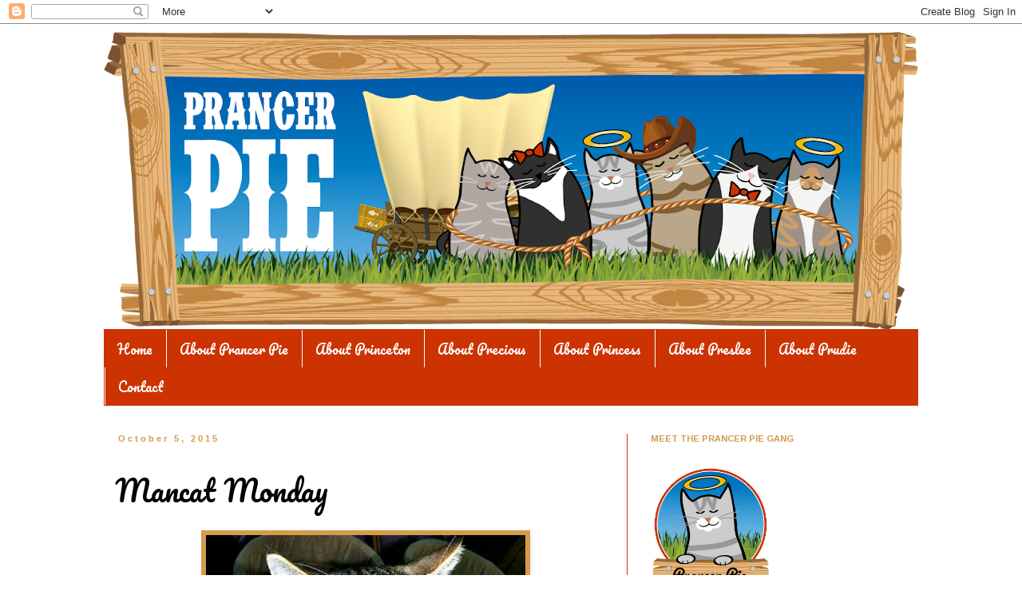

--- FILE ---
content_type: text/html; charset=UTF-8
request_url: https://prancerpie.blogspot.com/2015/10/mancat-monday.html
body_size: 23835
content:
<!DOCTYPE html>
<html class='v2' dir='ltr' lang='en'>
<head>
<link href='https://www.blogger.com/static/v1/widgets/335934321-css_bundle_v2.css' rel='stylesheet' type='text/css'/>
<meta content='width=1100' name='viewport'/>
<meta content='text/html; charset=UTF-8' http-equiv='Content-Type'/>
<meta content='blogger' name='generator'/>
<link href='https://prancerpie.blogspot.com/favicon.ico' rel='icon' type='image/x-icon'/>
<link href='http://prancerpie.blogspot.com/2015/10/mancat-monday.html' rel='canonical'/>
<link rel="alternate" type="application/atom+xml" title="Angel Prancer Pie - Atom" href="https://prancerpie.blogspot.com/feeds/posts/default" />
<link rel="alternate" type="application/rss+xml" title="Angel Prancer Pie - RSS" href="https://prancerpie.blogspot.com/feeds/posts/default?alt=rss" />
<link rel="service.post" type="application/atom+xml" title="Angel Prancer Pie - Atom" href="https://www.blogger.com/feeds/95133896714739666/posts/default" />

<link rel="alternate" type="application/atom+xml" title="Angel Prancer Pie - Atom" href="https://prancerpie.blogspot.com/feeds/7528892721883443782/comments/default" />
<!--Can't find substitution for tag [blog.ieCssRetrofitLinks]-->
<link href='https://blogger.googleusercontent.com/img/b/R29vZ2xl/AVvXsEj0LVLFn5Pr4wXwCySYmWhoGmPr9d80cQ4yQGuCIWYWScDMYjI0-VoFNO3i6MAZTvwDOeyKra5Ms0g_JmEeSk4-7gDoM0WrC1lJKUaKXUjHFp1s9FmvvwMrRDAGa0_nfNr5PzkiGHzPXhA/s400/P1010068.jpg' rel='image_src'/>
<meta content='http://prancerpie.blogspot.com/2015/10/mancat-monday.html' property='og:url'/>
<meta content='Mancat Monday' property='og:title'/>
<meta content='  PRINCETON    Do you kittehz know what yesterday was???   Yes, it was Selfie Sunday, but it was also something else -   National Taco Day. ...' property='og:description'/>
<meta content='https://blogger.googleusercontent.com/img/b/R29vZ2xl/AVvXsEj0LVLFn5Pr4wXwCySYmWhoGmPr9d80cQ4yQGuCIWYWScDMYjI0-VoFNO3i6MAZTvwDOeyKra5Ms0g_JmEeSk4-7gDoM0WrC1lJKUaKXUjHFp1s9FmvvwMrRDAGa0_nfNr5PzkiGHzPXhA/w1200-h630-p-k-no-nu/P1010068.jpg' property='og:image'/>
<title>Angel Prancer Pie: Mancat Monday</title>
<style type='text/css'>@font-face{font-family:'Arimo';font-style:normal;font-weight:400;font-display:swap;src:url(//fonts.gstatic.com/s/arimo/v35/P5sMzZCDf9_T_10UxCFuj5-v6dg.woff2)format('woff2');unicode-range:U+0460-052F,U+1C80-1C8A,U+20B4,U+2DE0-2DFF,U+A640-A69F,U+FE2E-FE2F;}@font-face{font-family:'Arimo';font-style:normal;font-weight:400;font-display:swap;src:url(//fonts.gstatic.com/s/arimo/v35/P5sMzZCDf9_T_10dxCFuj5-v6dg.woff2)format('woff2');unicode-range:U+0301,U+0400-045F,U+0490-0491,U+04B0-04B1,U+2116;}@font-face{font-family:'Arimo';font-style:normal;font-weight:400;font-display:swap;src:url(//fonts.gstatic.com/s/arimo/v35/P5sMzZCDf9_T_10VxCFuj5-v6dg.woff2)format('woff2');unicode-range:U+1F00-1FFF;}@font-face{font-family:'Arimo';font-style:normal;font-weight:400;font-display:swap;src:url(//fonts.gstatic.com/s/arimo/v35/P5sMzZCDf9_T_10axCFuj5-v6dg.woff2)format('woff2');unicode-range:U+0370-0377,U+037A-037F,U+0384-038A,U+038C,U+038E-03A1,U+03A3-03FF;}@font-face{font-family:'Arimo';font-style:normal;font-weight:400;font-display:swap;src:url(//fonts.gstatic.com/s/arimo/v35/P5sMzZCDf9_T_10bxCFuj5-v6dg.woff2)format('woff2');unicode-range:U+0307-0308,U+0590-05FF,U+200C-2010,U+20AA,U+25CC,U+FB1D-FB4F;}@font-face{font-family:'Arimo';font-style:normal;font-weight:400;font-display:swap;src:url(//fonts.gstatic.com/s/arimo/v35/P5sMzZCDf9_T_10WxCFuj5-v6dg.woff2)format('woff2');unicode-range:U+0102-0103,U+0110-0111,U+0128-0129,U+0168-0169,U+01A0-01A1,U+01AF-01B0,U+0300-0301,U+0303-0304,U+0308-0309,U+0323,U+0329,U+1EA0-1EF9,U+20AB;}@font-face{font-family:'Arimo';font-style:normal;font-weight:400;font-display:swap;src:url(//fonts.gstatic.com/s/arimo/v35/P5sMzZCDf9_T_10XxCFuj5-v6dg.woff2)format('woff2');unicode-range:U+0100-02BA,U+02BD-02C5,U+02C7-02CC,U+02CE-02D7,U+02DD-02FF,U+0304,U+0308,U+0329,U+1D00-1DBF,U+1E00-1E9F,U+1EF2-1EFF,U+2020,U+20A0-20AB,U+20AD-20C0,U+2113,U+2C60-2C7F,U+A720-A7FF;}@font-face{font-family:'Arimo';font-style:normal;font-weight:400;font-display:swap;src:url(//fonts.gstatic.com/s/arimo/v35/P5sMzZCDf9_T_10ZxCFuj5-v.woff2)format('woff2');unicode-range:U+0000-00FF,U+0131,U+0152-0153,U+02BB-02BC,U+02C6,U+02DA,U+02DC,U+0304,U+0308,U+0329,U+2000-206F,U+20AC,U+2122,U+2191,U+2193,U+2212,U+2215,U+FEFF,U+FFFD;}@font-face{font-family:'Arimo';font-style:normal;font-weight:700;font-display:swap;src:url(//fonts.gstatic.com/s/arimo/v35/P5sMzZCDf9_T_10UxCFuj5-v6dg.woff2)format('woff2');unicode-range:U+0460-052F,U+1C80-1C8A,U+20B4,U+2DE0-2DFF,U+A640-A69F,U+FE2E-FE2F;}@font-face{font-family:'Arimo';font-style:normal;font-weight:700;font-display:swap;src:url(//fonts.gstatic.com/s/arimo/v35/P5sMzZCDf9_T_10dxCFuj5-v6dg.woff2)format('woff2');unicode-range:U+0301,U+0400-045F,U+0490-0491,U+04B0-04B1,U+2116;}@font-face{font-family:'Arimo';font-style:normal;font-weight:700;font-display:swap;src:url(//fonts.gstatic.com/s/arimo/v35/P5sMzZCDf9_T_10VxCFuj5-v6dg.woff2)format('woff2');unicode-range:U+1F00-1FFF;}@font-face{font-family:'Arimo';font-style:normal;font-weight:700;font-display:swap;src:url(//fonts.gstatic.com/s/arimo/v35/P5sMzZCDf9_T_10axCFuj5-v6dg.woff2)format('woff2');unicode-range:U+0370-0377,U+037A-037F,U+0384-038A,U+038C,U+038E-03A1,U+03A3-03FF;}@font-face{font-family:'Arimo';font-style:normal;font-weight:700;font-display:swap;src:url(//fonts.gstatic.com/s/arimo/v35/P5sMzZCDf9_T_10bxCFuj5-v6dg.woff2)format('woff2');unicode-range:U+0307-0308,U+0590-05FF,U+200C-2010,U+20AA,U+25CC,U+FB1D-FB4F;}@font-face{font-family:'Arimo';font-style:normal;font-weight:700;font-display:swap;src:url(//fonts.gstatic.com/s/arimo/v35/P5sMzZCDf9_T_10WxCFuj5-v6dg.woff2)format('woff2');unicode-range:U+0102-0103,U+0110-0111,U+0128-0129,U+0168-0169,U+01A0-01A1,U+01AF-01B0,U+0300-0301,U+0303-0304,U+0308-0309,U+0323,U+0329,U+1EA0-1EF9,U+20AB;}@font-face{font-family:'Arimo';font-style:normal;font-weight:700;font-display:swap;src:url(//fonts.gstatic.com/s/arimo/v35/P5sMzZCDf9_T_10XxCFuj5-v6dg.woff2)format('woff2');unicode-range:U+0100-02BA,U+02BD-02C5,U+02C7-02CC,U+02CE-02D7,U+02DD-02FF,U+0304,U+0308,U+0329,U+1D00-1DBF,U+1E00-1E9F,U+1EF2-1EFF,U+2020,U+20A0-20AB,U+20AD-20C0,U+2113,U+2C60-2C7F,U+A720-A7FF;}@font-face{font-family:'Arimo';font-style:normal;font-weight:700;font-display:swap;src:url(//fonts.gstatic.com/s/arimo/v35/P5sMzZCDf9_T_10ZxCFuj5-v.woff2)format('woff2');unicode-range:U+0000-00FF,U+0131,U+0152-0153,U+02BB-02BC,U+02C6,U+02DA,U+02DC,U+0304,U+0308,U+0329,U+2000-206F,U+20AC,U+2122,U+2191,U+2193,U+2212,U+2215,U+FEFF,U+FFFD;}@font-face{font-family:'Pacifico';font-style:normal;font-weight:400;font-display:swap;src:url(//fonts.gstatic.com/s/pacifico/v23/FwZY7-Qmy14u9lezJ-6K6MmBp0u-zK4.woff2)format('woff2');unicode-range:U+0460-052F,U+1C80-1C8A,U+20B4,U+2DE0-2DFF,U+A640-A69F,U+FE2E-FE2F;}@font-face{font-family:'Pacifico';font-style:normal;font-weight:400;font-display:swap;src:url(//fonts.gstatic.com/s/pacifico/v23/FwZY7-Qmy14u9lezJ-6D6MmBp0u-zK4.woff2)format('woff2');unicode-range:U+0301,U+0400-045F,U+0490-0491,U+04B0-04B1,U+2116;}@font-face{font-family:'Pacifico';font-style:normal;font-weight:400;font-display:swap;src:url(//fonts.gstatic.com/s/pacifico/v23/FwZY7-Qmy14u9lezJ-6I6MmBp0u-zK4.woff2)format('woff2');unicode-range:U+0102-0103,U+0110-0111,U+0128-0129,U+0168-0169,U+01A0-01A1,U+01AF-01B0,U+0300-0301,U+0303-0304,U+0308-0309,U+0323,U+0329,U+1EA0-1EF9,U+20AB;}@font-face{font-family:'Pacifico';font-style:normal;font-weight:400;font-display:swap;src:url(//fonts.gstatic.com/s/pacifico/v23/FwZY7-Qmy14u9lezJ-6J6MmBp0u-zK4.woff2)format('woff2');unicode-range:U+0100-02BA,U+02BD-02C5,U+02C7-02CC,U+02CE-02D7,U+02DD-02FF,U+0304,U+0308,U+0329,U+1D00-1DBF,U+1E00-1E9F,U+1EF2-1EFF,U+2020,U+20A0-20AB,U+20AD-20C0,U+2113,U+2C60-2C7F,U+A720-A7FF;}@font-face{font-family:'Pacifico';font-style:normal;font-weight:400;font-display:swap;src:url(//fonts.gstatic.com/s/pacifico/v23/FwZY7-Qmy14u9lezJ-6H6MmBp0u-.woff2)format('woff2');unicode-range:U+0000-00FF,U+0131,U+0152-0153,U+02BB-02BC,U+02C6,U+02DA,U+02DC,U+0304,U+0308,U+0329,U+2000-206F,U+20AC,U+2122,U+2191,U+2193,U+2212,U+2215,U+FEFF,U+FFFD;}</style>
<style id='page-skin-1' type='text/css'><!--
/*
-----------------------------------------------
Blogger Template Style
Name:     Simple
Designer: Blogger
URL:      www.blogger.com
----------------------------------------------- */
/* Content
----------------------------------------------- */
body {
font: normal normal 14px Arimo;
color: #000000;
background: #ffffff none repeat scroll top left;
padding: 0 0 0 0;
}
html body .region-inner {
min-width: 0;
max-width: 100%;
width: auto;
}
h2 {
font-size: 22px;
}
a:link {
text-decoration:none;
color: #cc3300;
}
a:visited {
text-decoration:none;
color: #cc3300;
}
a:hover {
text-decoration:underline;
color: #d49b4d;
}
.body-fauxcolumn-outer .fauxcolumn-inner {
background: transparent none repeat scroll top left;
_background-image: none;
}
.body-fauxcolumn-outer .cap-top {
position: absolute;
z-index: 1;
height: 400px;
width: 100%;
}
.body-fauxcolumn-outer .cap-top .cap-left {
width: 100%;
background: transparent none repeat-x scroll top left;
_background-image: none;
}
.content-outer {
-moz-box-shadow: 0 0 0 rgba(0, 0, 0, .15);
-webkit-box-shadow: 0 0 0 rgba(0, 0, 0, .15);
-goog-ms-box-shadow: 0 0 0 #333333;
box-shadow: 0 0 0 rgba(0, 0, 0, .15);
margin-bottom: 1px;
}
.content-inner {
padding: 10px 40px;
}
.content-inner {
background-color: #ffffff;
}
/* Header
----------------------------------------------- */
.header-outer {
background: transparent none repeat-x scroll 0 -400px;
_background-image: none;
}
.Header h1 {
font: normal normal 40px 'Trebuchet MS',Trebuchet,Verdana,sans-serif;
color: #000000;
text-shadow: 0 0 0 rgba(0, 0, 0, .2);
}
.Header h1 a {
color: #000000;
}
.Header .description {
font-size: 18px;
color: #000000;
}
.header-inner .Header .titlewrapper {
padding: 22px 0;
}
.header-inner .Header .descriptionwrapper {
padding: 0 0;
}
/* Tabs
----------------------------------------------- */
.tabs-inner .section:first-child {
border-top: 0 solid transparent;
}
.tabs-inner .section:first-child ul {
margin-top: -1px;
border-top: 1px solid transparent;
border-left: 1px solid transparent;
border-right: 1px solid transparent;
}
.tabs-inner .widget ul {
background: #cc3300 none repeat-x scroll 0 -800px;
_background-image: none;
border-bottom: 1px solid transparent;
margin-top: 0;
margin-left: -30px;
margin-right: -30px;
}
.tabs-inner .widget li a {
display: inline-block;
padding: .6em 1em;
font: normal normal 16px Pacifico;
color: #ffffff;
border-left: 1px solid #ffffff;
border-right: 1px solid transparent;
}
.tabs-inner .widget li:first-child a {
border-left: none;
}
.tabs-inner .widget li.selected a, .tabs-inner .widget li a:hover {
color: #f4c68a;
background-color: #cc3300;
text-decoration: none;
}
/* Columns
----------------------------------------------- */
.main-outer {
border-top: 0 solid #cc3300;
}
.fauxcolumn-left-outer .fauxcolumn-inner {
border-right: 1px solid #cc3300;
}
.fauxcolumn-right-outer .fauxcolumn-inner {
border-left: 1px solid #cc3300;
}
/* Headings
----------------------------------------------- */
div.widget > h2,
div.widget h2.title {
margin: 0 0 1em 0;
font: normal bold 11px Arimo;
color: #d49b4d;
}
/* Widgets
----------------------------------------------- */
.widget .zippy {
color: #cc3300;
text-shadow: 2px 2px 1px rgba(0, 0, 0, .1);
}
.widget .popular-posts ul {
list-style: none;
}
/* Posts
----------------------------------------------- */
h2.date-header {
font: normal bold 11px Arial, Tahoma, Helvetica, FreeSans, sans-serif;
}
.date-header span {
background-color: transparent;
color: #d49b4d;
padding: 0.4em;
letter-spacing: 3px;
margin: inherit;
}
.main-inner {
padding-top: 35px;
padding-bottom: 65px;
}
.main-inner .column-center-inner {
padding: 0 0;
}
.main-inner .column-center-inner .section {
margin: 0 1em;
}
.post {
margin: 0 0 45px 0;
}
h3.post-title, .comments h4 {
font: normal normal 36px Pacifico;
margin: .75em 0 0;
}
.post-body {
font-size: 110%;
line-height: 1.4;
position: relative;
}
.post-body img, .post-body .tr-caption-container, .Profile img, .Image img,
.BlogList .item-thumbnail img {
padding: 2px;
background: #d49b4d;
border: 1px solid #d49b4d;
-moz-box-shadow: 1px 1px 5px rgba(0, 0, 0, .1);
-webkit-box-shadow: 1px 1px 5px rgba(0, 0, 0, .1);
box-shadow: 1px 1px 5px rgba(0, 0, 0, .1);
}
.post-body img, .post-body .tr-caption-container {
padding: 5px;
}
.post-body .tr-caption-container {
color: #000000;
}
.post-body .tr-caption-container img {
padding: 0;
background: transparent;
border: none;
-moz-box-shadow: 0 0 0 rgba(0, 0, 0, .1);
-webkit-box-shadow: 0 0 0 rgba(0, 0, 0, .1);
box-shadow: 0 0 0 rgba(0, 0, 0, .1);
}
.post-header {
margin: 0 0 1.5em;
line-height: 1.6;
font-size: 90%;
}
.post-footer {
margin: 20px -2px 0;
padding: 5px 10px;
color: #666666;
background-color: #ffffff;
border-bottom: 1px solid #ffffff;
line-height: 1.6;
font-size: 90%;
}
#comments .comment-author {
padding-top: 1.5em;
border-top: 1px solid #cc3300;
background-position: 0 1.5em;
}
#comments .comment-author:first-child {
padding-top: 0;
border-top: none;
}
.avatar-image-container {
margin: .2em 0 0;
}
#comments .avatar-image-container img {
border: 1px solid #d49b4d;
}
/* Comments
----------------------------------------------- */
.comments .comments-content .icon.blog-author {
background-repeat: no-repeat;
background-image: url([data-uri]);
}
.comments .comments-content .loadmore a {
border-top: 1px solid #cc3300;
border-bottom: 1px solid #cc3300;
}
.comments .comment-thread.inline-thread {
background-color: #ffffff;
}
.comments .continue {
border-top: 2px solid #cc3300;
}
/* Accents
---------------------------------------------- */
.section-columns td.columns-cell {
border-left: 1px solid #cc3300;
}
.blog-pager {
background: transparent url(//www.blogblog.com/1kt/simple/paging_dot.png) repeat-x scroll top center;
}
.blog-pager-older-link, .home-link,
.blog-pager-newer-link {
background-color: #ffffff;
padding: 5px;
}
.footer-outer {
border-top: 1px dashed #bbbbbb;
}
/* Mobile
----------------------------------------------- */
body.mobile  {
background-size: auto;
}
.mobile .body-fauxcolumn-outer {
background: transparent none repeat scroll top left;
}
.mobile .body-fauxcolumn-outer .cap-top {
background-size: 100% auto;
}
.mobile .content-outer {
-webkit-box-shadow: 0 0 3px rgba(0, 0, 0, .15);
box-shadow: 0 0 3px rgba(0, 0, 0, .15);
}
.mobile .tabs-inner .widget ul {
margin-left: 0;
margin-right: 0;
}
.mobile .post {
margin: 0;
}
.mobile .main-inner .column-center-inner .section {
margin: 0;
}
.mobile .date-header span {
padding: 0.1em 10px;
margin: 0 -10px;
}
.mobile h3.post-title {
margin: 0;
}
.mobile .blog-pager {
background: transparent none no-repeat scroll top center;
}
.mobile .footer-outer {
border-top: none;
}
.mobile .main-inner, .mobile .footer-inner {
background-color: #ffffff;
}
.mobile-index-contents {
color: #000000;
}
.mobile-link-button {
background-color: #cc3300;
}
.mobile-link-button a:link, .mobile-link-button a:visited {
color: #cc3300;
}
.mobile .tabs-inner .section:first-child {
border-top: none;
}
.mobile .tabs-inner .PageList .widget-content {
background-color: #cc3300;
color: #f4c68a;
border-top: 1px solid transparent;
border-bottom: 1px solid transparent;
}
.mobile .tabs-inner .PageList .widget-content .pagelist-arrow {
border-left: 1px solid transparent;
}

--></style>
<style id='template-skin-1' type='text/css'><!--
body {
min-width: 1100px;
}
.content-outer, .content-fauxcolumn-outer, .region-inner {
min-width: 1100px;
max-width: 1100px;
_width: 1100px;
}
.main-inner .columns {
padding-left: 0px;
padding-right: 365px;
}
.main-inner .fauxcolumn-center-outer {
left: 0px;
right: 365px;
/* IE6 does not respect left and right together */
_width: expression(this.parentNode.offsetWidth -
parseInt("0px") -
parseInt("365px") + 'px');
}
.main-inner .fauxcolumn-left-outer {
width: 0px;
}
.main-inner .fauxcolumn-right-outer {
width: 365px;
}
.main-inner .column-left-outer {
width: 0px;
right: 100%;
margin-left: -0px;
}
.main-inner .column-right-outer {
width: 365px;
margin-right: -365px;
}
#layout {
min-width: 0;
}
#layout .content-outer {
min-width: 0;
width: 800px;
}
#layout .region-inner {
min-width: 0;
width: auto;
}
body#layout div.add_widget {
padding: 8px;
}
body#layout div.add_widget a {
margin-left: 32px;
}
--></style>
<link href='https://www.blogger.com/dyn-css/authorization.css?targetBlogID=95133896714739666&amp;zx=51810276-7fe1-403e-81a4-f81ea526e0af' media='none' onload='if(media!=&#39;all&#39;)media=&#39;all&#39;' rel='stylesheet'/><noscript><link href='https://www.blogger.com/dyn-css/authorization.css?targetBlogID=95133896714739666&amp;zx=51810276-7fe1-403e-81a4-f81ea526e0af' rel='stylesheet'/></noscript>
<meta name='google-adsense-platform-account' content='ca-host-pub-1556223355139109'/>
<meta name='google-adsense-platform-domain' content='blogspot.com'/>

</head>
<body class='loading variant-simplysimple'>
<div class='navbar section' id='navbar' name='Navbar'><div class='widget Navbar' data-version='1' id='Navbar1'><script type="text/javascript">
    function setAttributeOnload(object, attribute, val) {
      if(window.addEventListener) {
        window.addEventListener('load',
          function(){ object[attribute] = val; }, false);
      } else {
        window.attachEvent('onload', function(){ object[attribute] = val; });
      }
    }
  </script>
<div id="navbar-iframe-container"></div>
<script type="text/javascript" src="https://apis.google.com/js/platform.js"></script>
<script type="text/javascript">
      gapi.load("gapi.iframes:gapi.iframes.style.bubble", function() {
        if (gapi.iframes && gapi.iframes.getContext) {
          gapi.iframes.getContext().openChild({
              url: 'https://www.blogger.com/navbar/95133896714739666?po\x3d7528892721883443782\x26origin\x3dhttps://prancerpie.blogspot.com',
              where: document.getElementById("navbar-iframe-container"),
              id: "navbar-iframe"
          });
        }
      });
    </script><script type="text/javascript">
(function() {
var script = document.createElement('script');
script.type = 'text/javascript';
script.src = '//pagead2.googlesyndication.com/pagead/js/google_top_exp.js';
var head = document.getElementsByTagName('head')[0];
if (head) {
head.appendChild(script);
}})();
</script>
</div></div>
<div class='body-fauxcolumns'>
<div class='fauxcolumn-outer body-fauxcolumn-outer'>
<div class='cap-top'>
<div class='cap-left'></div>
<div class='cap-right'></div>
</div>
<div class='fauxborder-left'>
<div class='fauxborder-right'></div>
<div class='fauxcolumn-inner'>
</div>
</div>
<div class='cap-bottom'>
<div class='cap-left'></div>
<div class='cap-right'></div>
</div>
</div>
</div>
<div class='content'>
<div class='content-fauxcolumns'>
<div class='fauxcolumn-outer content-fauxcolumn-outer'>
<div class='cap-top'>
<div class='cap-left'></div>
<div class='cap-right'></div>
</div>
<div class='fauxborder-left'>
<div class='fauxborder-right'></div>
<div class='fauxcolumn-inner'>
</div>
</div>
<div class='cap-bottom'>
<div class='cap-left'></div>
<div class='cap-right'></div>
</div>
</div>
</div>
<div class='content-outer'>
<div class='content-cap-top cap-top'>
<div class='cap-left'></div>
<div class='cap-right'></div>
</div>
<div class='fauxborder-left content-fauxborder-left'>
<div class='fauxborder-right content-fauxborder-right'></div>
<div class='content-inner'>
<header>
<div class='header-outer'>
<div class='header-cap-top cap-top'>
<div class='cap-left'></div>
<div class='cap-right'></div>
</div>
<div class='fauxborder-left header-fauxborder-left'>
<div class='fauxborder-right header-fauxborder-right'></div>
<div class='region-inner header-inner'>
<div class='header section' id='header' name='Header'><div class='widget Header' data-version='1' id='Header1'>
<div id='header-inner'>
<a href='https://prancerpie.blogspot.com/' style='display: block'>
<img alt='Angel Prancer Pie' height='373px; ' id='Header1_headerimg' src='https://blogger.googleusercontent.com/img/b/R29vZ2xl/AVvXsEglCg4FU5r9ARLKNhH8TndloGqOR18lp61MPelNcRKwSgfegg6k7iEed90N2fmPFFQZVSJVYKbZL-HWQ8Fe_1yEcdeiIXzWa6cMY9esOWw-E9ZydH3VnaMqZX-4xazzxMdZOZ1UE-NWp7yu/s1020-r/PrancerPie2016Header.png' style='display: block' width='1020px; '/>
</a>
</div>
</div></div>
</div>
</div>
<div class='header-cap-bottom cap-bottom'>
<div class='cap-left'></div>
<div class='cap-right'></div>
</div>
</div>
</header>
<div class='tabs-outer'>
<div class='tabs-cap-top cap-top'>
<div class='cap-left'></div>
<div class='cap-right'></div>
</div>
<div class='fauxborder-left tabs-fauxborder-left'>
<div class='fauxborder-right tabs-fauxborder-right'></div>
<div class='region-inner tabs-inner'>
<div class='tabs section' id='crosscol' name='Cross-Column'><div class='widget PageList' data-version='1' id='PageList1'>
<h2>Pages</h2>
<div class='widget-content'>
<ul>
<li>
<a href='https://prancerpie.blogspot.com/'>Home</a>
</li>
<li>
<a href='https://prancerpie.blogspot.com/p/slice-of-pie-prancer-pie.html'>About Prancer Pie</a>
</li>
<li>
<a href='https://prancerpie.blogspot.com/p/all-about-princeton.html'>About Princeton</a>
</li>
<li>
<a href='https://prancerpie.blogspot.com/p/all-about-precious.html'>About Precious</a>
</li>
<li>
<a href='https://prancerpie.blogspot.com/p/all-about-princess.html'>About Princess</a>
</li>
<li>
<a href='https://prancerpie.blogspot.com/p/about-preslee.html'>About Preslee</a>
</li>
<li>
<a href='https://prancerpie.blogspot.com/p/about.html'>About Prudie</a>
</li>
<li>
<a href='https://prancerpie.blogspot.com/p/contact.html'>Contact</a>
</li>
</ul>
<div class='clear'></div>
</div>
</div></div>
<div class='tabs no-items section' id='crosscol-overflow' name='Cross-Column 2'></div>
</div>
</div>
<div class='tabs-cap-bottom cap-bottom'>
<div class='cap-left'></div>
<div class='cap-right'></div>
</div>
</div>
<div class='main-outer'>
<div class='main-cap-top cap-top'>
<div class='cap-left'></div>
<div class='cap-right'></div>
</div>
<div class='fauxborder-left main-fauxborder-left'>
<div class='fauxborder-right main-fauxborder-right'></div>
<div class='region-inner main-inner'>
<div class='columns fauxcolumns'>
<div class='fauxcolumn-outer fauxcolumn-center-outer'>
<div class='cap-top'>
<div class='cap-left'></div>
<div class='cap-right'></div>
</div>
<div class='fauxborder-left'>
<div class='fauxborder-right'></div>
<div class='fauxcolumn-inner'>
</div>
</div>
<div class='cap-bottom'>
<div class='cap-left'></div>
<div class='cap-right'></div>
</div>
</div>
<div class='fauxcolumn-outer fauxcolumn-left-outer'>
<div class='cap-top'>
<div class='cap-left'></div>
<div class='cap-right'></div>
</div>
<div class='fauxborder-left'>
<div class='fauxborder-right'></div>
<div class='fauxcolumn-inner'>
</div>
</div>
<div class='cap-bottom'>
<div class='cap-left'></div>
<div class='cap-right'></div>
</div>
</div>
<div class='fauxcolumn-outer fauxcolumn-right-outer'>
<div class='cap-top'>
<div class='cap-left'></div>
<div class='cap-right'></div>
</div>
<div class='fauxborder-left'>
<div class='fauxborder-right'></div>
<div class='fauxcolumn-inner'>
</div>
</div>
<div class='cap-bottom'>
<div class='cap-left'></div>
<div class='cap-right'></div>
</div>
</div>
<!-- corrects IE6 width calculation -->
<div class='columns-inner'>
<div class='column-center-outer'>
<div class='column-center-inner'>
<div class='main section' id='main' name='Main'><div class='widget Blog' data-version='1' id='Blog1'>
<div class='blog-posts hfeed'>

          <div class="date-outer">
        
<h2 class='date-header'><span>October 5, 2015</span></h2>

          <div class="date-posts">
        
<div class='post-outer'>
<div class='post hentry uncustomized-post-template' itemprop='blogPost' itemscope='itemscope' itemtype='http://schema.org/BlogPosting'>
<meta content='https://blogger.googleusercontent.com/img/b/R29vZ2xl/AVvXsEj0LVLFn5Pr4wXwCySYmWhoGmPr9d80cQ4yQGuCIWYWScDMYjI0-VoFNO3i6MAZTvwDOeyKra5Ms0g_JmEeSk4-7gDoM0WrC1lJKUaKXUjHFp1s9FmvvwMrRDAGa0_nfNr5PzkiGHzPXhA/s400/P1010068.jpg' itemprop='image_url'/>
<meta content='95133896714739666' itemprop='blogId'/>
<meta content='7528892721883443782' itemprop='postId'/>
<a name='7528892721883443782'></a>
<h3 class='post-title entry-title' itemprop='name'>
Mancat Monday
</h3>
<div class='post-header'>
<div class='post-header-line-1'></div>
</div>
<div class='post-body entry-content' id='post-body-7528892721883443782' itemprop='description articleBody'>
<table align="center" cellpadding="0" cellspacing="0" class="tr-caption-container" style="margin-left: auto; margin-right: auto; text-align: center;"><tbody>
<tr><td style="text-align: center;"><a href="https://blogger.googleusercontent.com/img/b/R29vZ2xl/AVvXsEj0LVLFn5Pr4wXwCySYmWhoGmPr9d80cQ4yQGuCIWYWScDMYjI0-VoFNO3i6MAZTvwDOeyKra5Ms0g_JmEeSk4-7gDoM0WrC1lJKUaKXUjHFp1s9FmvvwMrRDAGa0_nfNr5PzkiGHzPXhA/s1600/P1010068.jpg" imageanchor="1" style="margin-left: auto; margin-right: auto;"><img border="0" height="300" src="https://blogger.googleusercontent.com/img/b/R29vZ2xl/AVvXsEj0LVLFn5Pr4wXwCySYmWhoGmPr9d80cQ4yQGuCIWYWScDMYjI0-VoFNO3i6MAZTvwDOeyKra5Ms0g_JmEeSk4-7gDoM0WrC1lJKUaKXUjHFp1s9FmvvwMrRDAGa0_nfNr5PzkiGHzPXhA/s400/P1010068.jpg" width="400" /></a></td></tr>
<tr><td class="tr-caption" style="text-align: center;">PRINCETON</td></tr>
</tbody></table>
<div style="text-align: center;">
Do you kittehz know what yesterday was???</div>
<div style="text-align: center;">
Yes, it was Selfie Sunday, but it was also something else -</div>
<div style="text-align: center;">
National Taco Day.</div>
<div style="text-align: center;">
We missed it. Yep, that boat sailed without us.</div>
<div style="text-align: center;">
Mommy had even made a graphic.</div>
<div style="text-align: center;">
(that's a pretty big deal for Mommy)</div>
<div style="text-align: center;">
Some places were even handing out free/discounted tacos.</div>
<div style="text-align: center;">
We missed that too.<br />
We kittehz certainly hope this is not a sign of how this week is gonna go.<br />
<br />
Since we mancats are a forgiving lot and October 5 is actually<br />
Do Something Nice Day -<br />
we are gonna cut Mommy some slack.<br />
This time.<br />
<br />
Happy Mancat Monday efurrybody!<br />
Purrs, ya'll.<br />
<br /></div>
<div style='clear: both;'></div>
</div>
<div class='post-footer'>
<div class='post-footer-line post-footer-line-1'>
<span class='post-author vcard'>
Posted by
<span class='fn' itemprop='author' itemscope='itemscope' itemtype='http://schema.org/Person'>
<meta content='https://www.blogger.com/profile/12687282594865887892' itemprop='url'/>
<a class='g-profile' href='https://www.blogger.com/profile/12687282594865887892' rel='author' title='author profile'>
<span itemprop='name'>Angel Prancer Pie</span>
</a>
</span>
</span>
<span class='post-timestamp'>
at
<meta content='http://prancerpie.blogspot.com/2015/10/mancat-monday.html' itemprop='url'/>
<a class='timestamp-link' href='https://prancerpie.blogspot.com/2015/10/mancat-monday.html' rel='bookmark' title='permanent link'><abbr class='published' itemprop='datePublished' title='2015-10-05T01:11:00-05:00'>1:11&#8239;AM</abbr></a>
</span>
<span class='post-comment-link'>
</span>
<span class='post-icons'>
<span class='item-control blog-admin pid-125519464'>
<a href='https://www.blogger.com/post-edit.g?blogID=95133896714739666&postID=7528892721883443782&from=pencil' title='Edit Post'>
<img alt='' class='icon-action' height='18' src='https://resources.blogblog.com/img/icon18_edit_allbkg.gif' width='18'/>
</a>
</span>
</span>
<div class='post-share-buttons goog-inline-block'>
<a class='goog-inline-block share-button sb-email' href='https://www.blogger.com/share-post.g?blogID=95133896714739666&postID=7528892721883443782&target=email' target='_blank' title='Email This'><span class='share-button-link-text'>Email This</span></a><a class='goog-inline-block share-button sb-blog' href='https://www.blogger.com/share-post.g?blogID=95133896714739666&postID=7528892721883443782&target=blog' onclick='window.open(this.href, "_blank", "height=270,width=475"); return false;' target='_blank' title='BlogThis!'><span class='share-button-link-text'>BlogThis!</span></a><a class='goog-inline-block share-button sb-twitter' href='https://www.blogger.com/share-post.g?blogID=95133896714739666&postID=7528892721883443782&target=twitter' target='_blank' title='Share to X'><span class='share-button-link-text'>Share to X</span></a><a class='goog-inline-block share-button sb-facebook' href='https://www.blogger.com/share-post.g?blogID=95133896714739666&postID=7528892721883443782&target=facebook' onclick='window.open(this.href, "_blank", "height=430,width=640"); return false;' target='_blank' title='Share to Facebook'><span class='share-button-link-text'>Share to Facebook</span></a><a class='goog-inline-block share-button sb-pinterest' href='https://www.blogger.com/share-post.g?blogID=95133896714739666&postID=7528892721883443782&target=pinterest' target='_blank' title='Share to Pinterest'><span class='share-button-link-text'>Share to Pinterest</span></a>
</div>
</div>
<div class='post-footer-line post-footer-line-2'>
<span class='post-labels'>
Labels:
<a href='https://prancerpie.blogspot.com/search/label/mancat%20monday' rel='tag'>mancat monday</a>,
<a href='https://prancerpie.blogspot.com/search/label/princeton' rel='tag'>princeton</a>,
<a href='https://prancerpie.blogspot.com/search/label/we%20missed%20taco%20day' rel='tag'>we missed taco day</a>
</span>
</div>
<div class='post-footer-line post-footer-line-3'>
<span class='post-location'>
</span>
</div>
</div>
</div>
<div class='comments' id='comments'>
<a name='comments'></a>
<h4>18 comments:</h4>
<div class='comments-content'>
<script async='async' src='' type='text/javascript'></script>
<script type='text/javascript'>
    (function() {
      var items = null;
      var msgs = null;
      var config = {};

// <![CDATA[
      var cursor = null;
      if (items && items.length > 0) {
        cursor = parseInt(items[items.length - 1].timestamp) + 1;
      }

      var bodyFromEntry = function(entry) {
        var text = (entry &&
                    ((entry.content && entry.content.$t) ||
                     (entry.summary && entry.summary.$t))) ||
            '';
        if (entry && entry.gd$extendedProperty) {
          for (var k in entry.gd$extendedProperty) {
            if (entry.gd$extendedProperty[k].name == 'blogger.contentRemoved') {
              return '<span class="deleted-comment">' + text + '</span>';
            }
          }
        }
        return text;
      }

      var parse = function(data) {
        cursor = null;
        var comments = [];
        if (data && data.feed && data.feed.entry) {
          for (var i = 0, entry; entry = data.feed.entry[i]; i++) {
            var comment = {};
            // comment ID, parsed out of the original id format
            var id = /blog-(\d+).post-(\d+)/.exec(entry.id.$t);
            comment.id = id ? id[2] : null;
            comment.body = bodyFromEntry(entry);
            comment.timestamp = Date.parse(entry.published.$t) + '';
            if (entry.author && entry.author.constructor === Array) {
              var auth = entry.author[0];
              if (auth) {
                comment.author = {
                  name: (auth.name ? auth.name.$t : undefined),
                  profileUrl: (auth.uri ? auth.uri.$t : undefined),
                  avatarUrl: (auth.gd$image ? auth.gd$image.src : undefined)
                };
              }
            }
            if (entry.link) {
              if (entry.link[2]) {
                comment.link = comment.permalink = entry.link[2].href;
              }
              if (entry.link[3]) {
                var pid = /.*comments\/default\/(\d+)\?.*/.exec(entry.link[3].href);
                if (pid && pid[1]) {
                  comment.parentId = pid[1];
                }
              }
            }
            comment.deleteclass = 'item-control blog-admin';
            if (entry.gd$extendedProperty) {
              for (var k in entry.gd$extendedProperty) {
                if (entry.gd$extendedProperty[k].name == 'blogger.itemClass') {
                  comment.deleteclass += ' ' + entry.gd$extendedProperty[k].value;
                } else if (entry.gd$extendedProperty[k].name == 'blogger.displayTime') {
                  comment.displayTime = entry.gd$extendedProperty[k].value;
                }
              }
            }
            comments.push(comment);
          }
        }
        return comments;
      };

      var paginator = function(callback) {
        if (hasMore()) {
          var url = config.feed + '?alt=json&v=2&orderby=published&reverse=false&max-results=50';
          if (cursor) {
            url += '&published-min=' + new Date(cursor).toISOString();
          }
          window.bloggercomments = function(data) {
            var parsed = parse(data);
            cursor = parsed.length < 50 ? null
                : parseInt(parsed[parsed.length - 1].timestamp) + 1
            callback(parsed);
            window.bloggercomments = null;
          }
          url += '&callback=bloggercomments';
          var script = document.createElement('script');
          script.type = 'text/javascript';
          script.src = url;
          document.getElementsByTagName('head')[0].appendChild(script);
        }
      };
      var hasMore = function() {
        return !!cursor;
      };
      var getMeta = function(key, comment) {
        if ('iswriter' == key) {
          var matches = !!comment.author
              && comment.author.name == config.authorName
              && comment.author.profileUrl == config.authorUrl;
          return matches ? 'true' : '';
        } else if ('deletelink' == key) {
          return config.baseUri + '/comment/delete/'
               + config.blogId + '/' + comment.id;
        } else if ('deleteclass' == key) {
          return comment.deleteclass;
        }
        return '';
      };

      var replybox = null;
      var replyUrlParts = null;
      var replyParent = undefined;

      var onReply = function(commentId, domId) {
        if (replybox == null) {
          // lazily cache replybox, and adjust to suit this style:
          replybox = document.getElementById('comment-editor');
          if (replybox != null) {
            replybox.height = '250px';
            replybox.style.display = 'block';
            replyUrlParts = replybox.src.split('#');
          }
        }
        if (replybox && (commentId !== replyParent)) {
          replybox.src = '';
          document.getElementById(domId).insertBefore(replybox, null);
          replybox.src = replyUrlParts[0]
              + (commentId ? '&parentID=' + commentId : '')
              + '#' + replyUrlParts[1];
          replyParent = commentId;
        }
      };

      var hash = (window.location.hash || '#').substring(1);
      var startThread, targetComment;
      if (/^comment-form_/.test(hash)) {
        startThread = hash.substring('comment-form_'.length);
      } else if (/^c[0-9]+$/.test(hash)) {
        targetComment = hash.substring(1);
      }

      // Configure commenting API:
      var configJso = {
        'maxDepth': config.maxThreadDepth
      };
      var provider = {
        'id': config.postId,
        'data': items,
        'loadNext': paginator,
        'hasMore': hasMore,
        'getMeta': getMeta,
        'onReply': onReply,
        'rendered': true,
        'initComment': targetComment,
        'initReplyThread': startThread,
        'config': configJso,
        'messages': msgs
      };

      var render = function() {
        if (window.goog && window.goog.comments) {
          var holder = document.getElementById('comment-holder');
          window.goog.comments.render(holder, provider);
        }
      };

      // render now, or queue to render when library loads:
      if (window.goog && window.goog.comments) {
        render();
      } else {
        window.goog = window.goog || {};
        window.goog.comments = window.goog.comments || {};
        window.goog.comments.loadQueue = window.goog.comments.loadQueue || [];
        window.goog.comments.loadQueue.push(render);
      }
    })();
// ]]>
  </script>
<div id='comment-holder'>
<div class="comment-thread toplevel-thread"><ol id="top-ra"><li class="comment" id="c5660574616865226524"><div class="avatar-image-container"><img src="//blogger.googleusercontent.com/img/b/R29vZ2xl/AVvXsEiAmhWUuZIWtzm_hDDB_vxlygIeamO2_5Q4VXIjIFYJlURdEIeuikdm7462uStlcC8fU6COz112QhfajX5VFlHr04rwoHK52doQomAtoglQKODvlAI8bmLuXOJGcb1Zxg/s45-c/*" alt=""/></div><div class="comment-block"><div class="comment-header"><cite class="user"><a href="https://www.blogger.com/profile/06624833066564341341" rel="nofollow">Summer at sparklecat.com</a></cite><span class="icon user "></span><span class="datetime secondary-text"><a rel="nofollow" href="https://prancerpie.blogspot.com/2015/10/mancat-monday.html?showComment=1444027600599#c5660574616865226524">October 5, 2015 at 1:46&#8239;AM</a></span></div><p class="comment-content">My human had tacos on Friday and Saturday - by Sunday she was taco&#39;d out!</p><span class="comment-actions secondary-text"><a class="comment-reply" target="_self" data-comment-id="5660574616865226524">Reply</a><span class="item-control blog-admin blog-admin pid-147772142"><a target="_self" href="https://www.blogger.com/comment/delete/95133896714739666/5660574616865226524">Delete</a></span></span></div><div class="comment-replies"><div id="c5660574616865226524-rt" class="comment-thread inline-thread hidden"><span class="thread-toggle thread-expanded"><span class="thread-arrow"></span><span class="thread-count"><a target="_self">Replies</a></span></span><ol id="c5660574616865226524-ra" class="thread-chrome thread-expanded"><div></div><div id="c5660574616865226524-continue" class="continue"><a class="comment-reply" target="_self" data-comment-id="5660574616865226524">Reply</a></div></ol></div></div><div class="comment-replybox-single" id="c5660574616865226524-ce"></div></li><li class="comment" id="c7774912802806446087"><div class="avatar-image-container"><img src="//blogger.googleusercontent.com/img/b/R29vZ2xl/AVvXsEirhoQQElPrwcwcBm_aFLY_Zytunm3V8BJS41Zjeoj0RbNssu3Gbe-OkBycsvCc6lw1kKJzRk5JTUsCldRpmymiMvKKdZiCY9VzdZ3dH8QY8ECWb99OHo3AwBE1vQiSklc/s45-c/julie+B-0939-2020.jpg" alt=""/></div><div class="comment-block"><div class="comment-header"><cite class="user"><a href="https://www.blogger.com/profile/06327653720965629172" rel="nofollow">Mickey&#39;s Musings</a></cite><span class="icon user "></span><span class="datetime secondary-text"><a rel="nofollow" href="https://prancerpie.blogspot.com/2015/10/mancat-monday.html?showComment=1444032085698#c7774912802806446087">October 5, 2015 at 3:01&#8239;AM</a></span></div><p class="comment-content">Princeton, you are nice to let your Mom off the hook.<br>We purr she gives you extra treats ;)<br>Purrs  Georgia and Julie,<br>Treasure and JJ</p><span class="comment-actions secondary-text"><a class="comment-reply" target="_self" data-comment-id="7774912802806446087">Reply</a><span class="item-control blog-admin blog-admin pid-1117336414"><a target="_self" href="https://www.blogger.com/comment/delete/95133896714739666/7774912802806446087">Delete</a></span></span></div><div class="comment-replies"><div id="c7774912802806446087-rt" class="comment-thread inline-thread hidden"><span class="thread-toggle thread-expanded"><span class="thread-arrow"></span><span class="thread-count"><a target="_self">Replies</a></span></span><ol id="c7774912802806446087-ra" class="thread-chrome thread-expanded"><div></div><div id="c7774912802806446087-continue" class="continue"><a class="comment-reply" target="_self" data-comment-id="7774912802806446087">Reply</a></div></ol></div></div><div class="comment-replybox-single" id="c7774912802806446087-ce"></div></li><li class="comment" id="c219090535827627325"><div class="avatar-image-container"><img src="//blogger.googleusercontent.com/img/b/R29vZ2xl/AVvXsEglnWPmAy2O8frHpp1IJuqMHVyM1UAr4YGx8gRakPmlnYzw2_eSPZPzSzp3feS5EBRzrF20MZ2gxoODVe1r5Gi0aeiCT229drOpr3XIBRfHfaMBqOib6wTSYV8H6whHyg/s45-c/Profile+and+Favicon.jpg" alt=""/></div><div class="comment-block"><div class="comment-header"><cite class="user"><a href="https://www.blogger.com/profile/04298277081648176277" rel="nofollow">Katie Isabella</a></cite><span class="icon user "></span><span class="datetime secondary-text"><a rel="nofollow" href="https://prancerpie.blogspot.com/2015/10/mancat-monday.html?showComment=1444041705443#c219090535827627325">October 5, 2015 at 5:41&#8239;AM</a></span></div><p class="comment-content">Your FACE!  I would not want to get on your grumpy side! xo</p><span class="comment-actions secondary-text"><a class="comment-reply" target="_self" data-comment-id="219090535827627325">Reply</a><span class="item-control blog-admin blog-admin pid-870731218"><a target="_self" href="https://www.blogger.com/comment/delete/95133896714739666/219090535827627325">Delete</a></span></span></div><div class="comment-replies"><div id="c219090535827627325-rt" class="comment-thread inline-thread hidden"><span class="thread-toggle thread-expanded"><span class="thread-arrow"></span><span class="thread-count"><a target="_self">Replies</a></span></span><ol id="c219090535827627325-ra" class="thread-chrome thread-expanded"><div></div><div id="c219090535827627325-continue" class="continue"><a class="comment-reply" target="_self" data-comment-id="219090535827627325">Reply</a></div></ol></div></div><div class="comment-replybox-single" id="c219090535827627325-ce"></div></li><li class="comment" id="c4615065001330533178"><div class="avatar-image-container"><img src="//4.bp.blogspot.com/-aaD5Mh8MBw0/ZoSEGT6UJiI/AAAAAAAAJ1w/W4ETdkaNOEgFm22-rMtCCBPtQxu4pC_sACK4BGAYYCw/s35/wordless-wednesday-chipper-06262024-500x484.png" alt=""/></div><div class="comment-block"><div class="comment-header"><cite class="user"><a href="https://www.blogger.com/profile/08809631273441407139" rel="nofollow">Brian&#39;s Home Blog</a></cite><span class="icon user "></span><span class="datetime secondary-text"><a rel="nofollow" href="https://prancerpie.blogspot.com/2015/10/mancat-monday.html?showComment=1444050608426#c4615065001330533178">October 5, 2015 at 8:10&#8239;AM</a></span></div><p class="comment-content">Eye thinks you want that taco!</p><span class="comment-actions secondary-text"><a class="comment-reply" target="_self" data-comment-id="4615065001330533178">Reply</a><span class="item-control blog-admin blog-admin pid-1766856351"><a target="_self" href="https://www.blogger.com/comment/delete/95133896714739666/4615065001330533178">Delete</a></span></span></div><div class="comment-replies"><div id="c4615065001330533178-rt" class="comment-thread inline-thread hidden"><span class="thread-toggle thread-expanded"><span class="thread-arrow"></span><span class="thread-count"><a target="_self">Replies</a></span></span><ol id="c4615065001330533178-ra" class="thread-chrome thread-expanded"><div></div><div id="c4615065001330533178-continue" class="continue"><a class="comment-reply" target="_self" data-comment-id="4615065001330533178">Reply</a></div></ol></div></div><div class="comment-replybox-single" id="c4615065001330533178-ce"></div></li><li class="comment" id="c6547283316883772945"><div class="avatar-image-container"><img src="//blogger.googleusercontent.com/img/b/R29vZ2xl/AVvXsEgc7ZvxQyK9URIysebxn0963ATixoeQCC2S1OgqJuy9oxBeAMUHHtqiX1V0J2lX6fIBSqnezOX9IS2ZpaSJqFq9jMJ7gR4oIWamMnPzHMFmoXOd5ghQv7kYlAhVjN5bvA/s45-c/veikko.jpg" alt=""/></div><div class="comment-block"><div class="comment-header"><cite class="user"><a href="https://www.blogger.com/profile/13233084640854977300" rel="nofollow">Catio Tales</a></cite><span class="icon user "></span><span class="datetime secondary-text"><a rel="nofollow" href="https://prancerpie.blogspot.com/2015/10/mancat-monday.html?showComment=1444052682869#c6547283316883772945">October 5, 2015 at 8:44&#8239;AM</a></span></div><p class="comment-content">Those taco things sound good.<br>Actually today is International Teacher&#39;s Day so maybe you have to teach Mommy a thing or two.</p><span class="comment-actions secondary-text"><a class="comment-reply" target="_self" data-comment-id="6547283316883772945">Reply</a><span class="item-control blog-admin blog-admin pid-447000716"><a target="_self" href="https://www.blogger.com/comment/delete/95133896714739666/6547283316883772945">Delete</a></span></span></div><div class="comment-replies"><div id="c6547283316883772945-rt" class="comment-thread inline-thread hidden"><span class="thread-toggle thread-expanded"><span class="thread-arrow"></span><span class="thread-count"><a target="_self">Replies</a></span></span><ol id="c6547283316883772945-ra" class="thread-chrome thread-expanded"><div></div><div id="c6547283316883772945-continue" class="continue"><a class="comment-reply" target="_self" data-comment-id="6547283316883772945">Reply</a></div></ol></div></div><div class="comment-replybox-single" id="c6547283316883772945-ce"></div></li><li class="comment" id="c160110854704173111"><div class="avatar-image-container"><img src="//blogger.googleusercontent.com/img/b/R29vZ2xl/AVvXsEgDm1B_7UkxN1Ll-JlSjTw5dy-f51PrHiYIjlMNIOlxGeTYus2dFNg90KFUeM6BtnIVBPOkbbvWUFI6wzkoe3s0B_qMhHZMjhNIpgBXKK3aP0ZMkLSjoTfvRLzvWGRwRw/s45-c/326811_103043479807715_174103076_o.jpg" alt=""/></div><div class="comment-block"><div class="comment-header"><cite class="user"><a href="https://www.blogger.com/profile/09353643296569568834" rel="nofollow">stellaroselong</a></cite><span class="icon user "></span><span class="datetime secondary-text"><a rel="nofollow" href="https://prancerpie.blogspot.com/2015/10/mancat-monday.html?showComment=1444062819957#c160110854704173111">October 5, 2015 at 11:33&#8239;AM</a></span></div><p class="comment-content">we missed it also, we have missed a lot lately but one thing we have not missed is the growing numbers of felines in our yard.<br>stella rose</p><span class="comment-actions secondary-text"><a class="comment-reply" target="_self" data-comment-id="160110854704173111">Reply</a><span class="item-control blog-admin blog-admin pid-684533605"><a target="_self" href="https://www.blogger.com/comment/delete/95133896714739666/160110854704173111">Delete</a></span></span></div><div class="comment-replies"><div id="c160110854704173111-rt" class="comment-thread inline-thread hidden"><span class="thread-toggle thread-expanded"><span class="thread-arrow"></span><span class="thread-count"><a target="_self">Replies</a></span></span><ol id="c160110854704173111-ra" class="thread-chrome thread-expanded"><div></div><div id="c160110854704173111-continue" class="continue"><a class="comment-reply" target="_self" data-comment-id="160110854704173111">Reply</a></div></ol></div></div><div class="comment-replybox-single" id="c160110854704173111-ce"></div></li><li class="comment" id="c8539130327681491844"><div class="avatar-image-container"><img src="//www.blogger.com/img/blogger_logo_round_35.png" alt=""/></div><div class="comment-block"><div class="comment-header"><cite class="user"><a href="https://www.blogger.com/profile/12263559408792146826" rel="nofollow">pilch92</a></cite><span class="icon user "></span><span class="datetime secondary-text"><a rel="nofollow" href="https://prancerpie.blogspot.com/2015/10/mancat-monday.html?showComment=1444064078391#c8539130327681491844">October 5, 2015 at 11:54&#8239;AM</a></span></div><p class="comment-content">I want tacos now. </p><span class="comment-actions secondary-text"><a class="comment-reply" target="_self" data-comment-id="8539130327681491844">Reply</a><span class="item-control blog-admin blog-admin pid-468176716"><a target="_self" href="https://www.blogger.com/comment/delete/95133896714739666/8539130327681491844">Delete</a></span></span></div><div class="comment-replies"><div id="c8539130327681491844-rt" class="comment-thread inline-thread hidden"><span class="thread-toggle thread-expanded"><span class="thread-arrow"></span><span class="thread-count"><a target="_self">Replies</a></span></span><ol id="c8539130327681491844-ra" class="thread-chrome thread-expanded"><div></div><div id="c8539130327681491844-continue" class="continue"><a class="comment-reply" target="_self" data-comment-id="8539130327681491844">Reply</a></div></ol></div></div><div class="comment-replybox-single" id="c8539130327681491844-ce"></div></li><li class="comment" id="c3164804445699283241"><div class="avatar-image-container"><img src="//2.bp.blogspot.com/-JKxb3LnEAaA/Z4LbvU5Ao6I/AAAAAAABEug/_mJxp6eovl84ZOCcAZZcQRmdRYds0-2GQCK4BGAYYCw/s35/March%25252030%252520023.jpg" alt=""/></div><div class="comment-block"><div class="comment-header"><cite class="user"><a href="https://www.blogger.com/profile/12014097754516123017" rel="nofollow">My Mind&#39;s Eye</a></cite><span class="icon user "></span><span class="datetime secondary-text"><a rel="nofollow" href="https://prancerpie.blogspot.com/2015/10/mancat-monday.html?showComment=1444064118326#c3164804445699283241">October 5, 2015 at 11:55&#8239;AM</a></span></div><p class="comment-content">MOL you missed the taco boat.  That is hilarious<br>hugs madi your bfff</p><span class="comment-actions secondary-text"><a class="comment-reply" target="_self" data-comment-id="3164804445699283241">Reply</a><span class="item-control blog-admin blog-admin pid-797249901"><a target="_self" href="https://www.blogger.com/comment/delete/95133896714739666/3164804445699283241">Delete</a></span></span></div><div class="comment-replies"><div id="c3164804445699283241-rt" class="comment-thread inline-thread hidden"><span class="thread-toggle thread-expanded"><span class="thread-arrow"></span><span class="thread-count"><a target="_self">Replies</a></span></span><ol id="c3164804445699283241-ra" class="thread-chrome thread-expanded"><div></div><div id="c3164804445699283241-continue" class="continue"><a class="comment-reply" target="_self" data-comment-id="3164804445699283241">Reply</a></div></ol></div></div><div class="comment-replybox-single" id="c3164804445699283241-ce"></div></li><li class="comment" id="c6907656195084453525"><div class="avatar-image-container"><img src="//blogger.googleusercontent.com/img/b/R29vZ2xl/AVvXsEhgjybsY5Nxh3kgVCubWsEtwPXCeGGNqteTv0V0aNWyAgAGgL2FQLZwDtIB7HM551LJ9guFqU7-6RfElUaW7w89TG7nCvUsBQCo4-TIMCP-rSSjuoEopfuboogccRSRXg/s45-c/Eric+and+Flynn+12.05.11+018+%282%29.JPG" alt=""/></div><div class="comment-block"><div class="comment-header"><cite class="user"><a href="https://www.blogger.com/profile/07895995542393169845" rel="nofollow">Memories of Eric and Flynn</a></cite><span class="icon user "></span><span class="datetime secondary-text"><a rel="nofollow" href="https://prancerpie.blogspot.com/2015/10/mancat-monday.html?showComment=1444071419110#c6907656195084453525">October 5, 2015 at 1:56&#8239;PM</a></span></div><p class="comment-content">That was good of you to cut Mommy some slack. I have never tried tacos, but neither has my mum.</p><span class="comment-actions secondary-text"><a class="comment-reply" target="_self" data-comment-id="6907656195084453525">Reply</a><span class="item-control blog-admin blog-admin pid-829027813"><a target="_self" href="https://www.blogger.com/comment/delete/95133896714739666/6907656195084453525">Delete</a></span></span></div><div class="comment-replies"><div id="c6907656195084453525-rt" class="comment-thread inline-thread hidden"><span class="thread-toggle thread-expanded"><span class="thread-arrow"></span><span class="thread-count"><a target="_self">Replies</a></span></span><ol id="c6907656195084453525-ra" class="thread-chrome thread-expanded"><div></div><div id="c6907656195084453525-continue" class="continue"><a class="comment-reply" target="_self" data-comment-id="6907656195084453525">Reply</a></div></ol></div></div><div class="comment-replybox-single" id="c6907656195084453525-ce"></div></li><li class="comment" id="c8092275969967808137"><div class="avatar-image-container"><img src="//blogger.googleusercontent.com/img/b/R29vZ2xl/AVvXsEiTCTInWuklEU8ayCMHihzMCJvINNgogUfQd-5B0gluRlHe0ikOJGaP2bvToH8oQKixckw3G7X-aDsH86NICoxtSDp6nBsknNo32tiRHRt4paMsb2UYjRIgiD1CTXD0vgY/s45-c/039-002d.jpg" alt=""/></div><div class="comment-block"><div class="comment-header"><cite class="user"><a href="https://www.blogger.com/profile/08777233381092226583" rel="nofollow">ANGEL ABBYGRACE</a></cite><span class="icon user "></span><span class="datetime secondary-text"><a rel="nofollow" href="https://prancerpie.blogspot.com/2015/10/mancat-monday.html?showComment=1444072395205#c8092275969967808137">October 5, 2015 at 2:13&#8239;PM</a></span></div><p class="comment-content">Darn we didn&#39;t know either Princeton!</p><span class="comment-actions secondary-text"><a class="comment-reply" target="_self" data-comment-id="8092275969967808137">Reply</a><span class="item-control blog-admin blog-admin pid-334425902"><a target="_self" href="https://www.blogger.com/comment/delete/95133896714739666/8092275969967808137">Delete</a></span></span></div><div class="comment-replies"><div id="c8092275969967808137-rt" class="comment-thread inline-thread hidden"><span class="thread-toggle thread-expanded"><span class="thread-arrow"></span><span class="thread-count"><a target="_self">Replies</a></span></span><ol id="c8092275969967808137-ra" class="thread-chrome thread-expanded"><div></div><div id="c8092275969967808137-continue" class="continue"><a class="comment-reply" target="_self" data-comment-id="8092275969967808137">Reply</a></div></ol></div></div><div class="comment-replybox-single" id="c8092275969967808137-ce"></div></li><li class="comment" id="c8995379755145769733"><div class="avatar-image-container"><img src="//blogger.googleusercontent.com/img/b/R29vZ2xl/AVvXsEgYrDsvx4uNsHrNVQLU8ee6QQr2AwfsR4d7IkJmCMwrcJ25EPl7wmB9f-XbCfcerIAnDBlErXmP7QEJeDpWeQ1cHgABzhZihwUfCG-WY4eyC36FCO4pLk_AI0pEorI22g/s45-c/*" alt=""/></div><div class="comment-block"><div class="comment-header"><cite class="user"><a href="https://www.blogger.com/profile/10155758130142563205" rel="nofollow">LP</a></cite><span class="icon user "></span><span class="datetime secondary-text"><a rel="nofollow" href="https://prancerpie.blogspot.com/2015/10/mancat-monday.html?showComment=1444073439572#c8995379755145769733">October 5, 2015 at 2:30&#8239;PM</a></span></div><p class="comment-content">Gosh Princeton, there is a day for everything! How can your Mama possibly be expected to keep up? Ours can&#39;t even get the actual day right let alone what is going on that day!;p<br><br>the critters in the cottage xo</p><span class="comment-actions secondary-text"><a class="comment-reply" target="_self" data-comment-id="8995379755145769733">Reply</a><span class="item-control blog-admin blog-admin pid-971237726"><a target="_self" href="https://www.blogger.com/comment/delete/95133896714739666/8995379755145769733">Delete</a></span></span></div><div class="comment-replies"><div id="c8995379755145769733-rt" class="comment-thread inline-thread hidden"><span class="thread-toggle thread-expanded"><span class="thread-arrow"></span><span class="thread-count"><a target="_self">Replies</a></span></span><ol id="c8995379755145769733-ra" class="thread-chrome thread-expanded"><div></div><div id="c8995379755145769733-continue" class="continue"><a class="comment-reply" target="_self" data-comment-id="8995379755145769733">Reply</a></div></ol></div></div><div class="comment-replybox-single" id="c8995379755145769733-ce"></div></li><li class="comment" id="c8024924118004537111"><div class="avatar-image-container"><img src="//blogger.googleusercontent.com/img/b/R29vZ2xl/AVvXsEjkECpDUNTPZCzNPKy97pbZxsLd-55z_XqF3ROtI5nInjCQxcNjVW83WdnrHcdrb3STINUcG6vTDpv09ncZ_Q-Y5ucXdBRgjVdnu8EjP3J8bHKdHeS0wqOhS5eY0rJHKLI/s45-c/melissa-profile-pic.png" alt=""/></div><div class="comment-block"><div class="comment-header"><cite class="user"><a href="https://www.blogger.com/profile/10018684568201043569" rel="nofollow">Melissa, Mudpie and Angel Truffles (Mochas, Mysteries and Meows)</a></cite><span class="icon user "></span><span class="datetime secondary-text"><a rel="nofollow" href="https://prancerpie.blogspot.com/2015/10/mancat-monday.html?showComment=1444084138545#c8024924118004537111">October 5, 2015 at 5:28&#8239;PM</a></span></div><p class="comment-content">Mmmm...tacos!!! I didn&#39;t get any free ones either :(</p><span class="comment-actions secondary-text"><a class="comment-reply" target="_self" data-comment-id="8024924118004537111">Reply</a><span class="item-control blog-admin blog-admin pid-9551779"><a target="_self" href="https://www.blogger.com/comment/delete/95133896714739666/8024924118004537111">Delete</a></span></span></div><div class="comment-replies"><div id="c8024924118004537111-rt" class="comment-thread inline-thread hidden"><span class="thread-toggle thread-expanded"><span class="thread-arrow"></span><span class="thread-count"><a target="_self">Replies</a></span></span><ol id="c8024924118004537111-ra" class="thread-chrome thread-expanded"><div></div><div id="c8024924118004537111-continue" class="continue"><a class="comment-reply" target="_self" data-comment-id="8024924118004537111">Reply</a></div></ol></div></div><div class="comment-replybox-single" id="c8024924118004537111-ce"></div></li><li class="comment" id="c2162203497397480248"><div class="avatar-image-container"><img src="//blogger.googleusercontent.com/img/b/R29vZ2xl/AVvXsEjtqHEbqX7aVEkwTTSCla7gboPIR6jaN5ykyHXEWMU-alru1oMXqZcxWZMg7iw8edz_9hrvVjwPo8Jm5gxkbmKaYXboRHU8WwpHvbFKXqaOAzOUmzr81ie8v_KXO_w_tn3AxJgpAKPpMAt4lODX3e9lAgFqnCLA5UffRs_HaPwoqalTSSw/s45/476337715_1144819557433995_1077882668469630239_n.jpg" alt=""/></div><div class="comment-block"><div class="comment-header"><cite class="user"><a href="https://www.blogger.com/profile/16973391109148425982" rel="nofollow">Lone Star Cats</a></cite><span class="icon user "></span><span class="datetime secondary-text"><a rel="nofollow" href="https://prancerpie.blogspot.com/2015/10/mancat-monday.html?showComment=1444084365221#c2162203497397480248">October 5, 2015 at 5:32&#8239;PM</a></span></div><p class="comment-content">Y&#39;all are too nice.</p><span class="comment-actions secondary-text"><a class="comment-reply" target="_self" data-comment-id="2162203497397480248">Reply</a><span class="item-control blog-admin blog-admin pid-1379512194"><a target="_self" href="https://www.blogger.com/comment/delete/95133896714739666/2162203497397480248">Delete</a></span></span></div><div class="comment-replies"><div id="c2162203497397480248-rt" class="comment-thread inline-thread hidden"><span class="thread-toggle thread-expanded"><span class="thread-arrow"></span><span class="thread-count"><a target="_self">Replies</a></span></span><ol id="c2162203497397480248-ra" class="thread-chrome thread-expanded"><div></div><div id="c2162203497397480248-continue" class="continue"><a class="comment-reply" target="_self" data-comment-id="2162203497397480248">Reply</a></div></ol></div></div><div class="comment-replybox-single" id="c2162203497397480248-ce"></div></li><li class="comment" id="c7393902524818484764"><div class="avatar-image-container"><img src="//blogger.googleusercontent.com/img/b/R29vZ2xl/AVvXsEgjnKAYoMfuNFoQKvyhOxcsI3uKTnoDAzfy2KeYVTkyWY2p6ADS7woewix-rGcIep3kXTw4bdtZsvMM5fmEDdxlVFXfaytoiwjEd8IfQB6icl9Sl5qN6hfvSlemNYCVkA/s45-c/PMZ6HBww_400x400.png" alt=""/></div><div class="comment-block"><div class="comment-header"><cite class="user"><a href="https://www.blogger.com/profile/15571176442884334134" rel="nofollow">Cats Herd You</a></cite><span class="icon user "></span><span class="datetime secondary-text"><a rel="nofollow" href="https://prancerpie.blogspot.com/2015/10/mancat-monday.html?showComment=1444091537036#c7393902524818484764">October 5, 2015 at 7:32&#8239;PM</a></span></div><p class="comment-content">How did we miss out on tacos? We need to get this on the blogosphere calendar!</p><span class="comment-actions secondary-text"><a class="comment-reply" target="_self" data-comment-id="7393902524818484764">Reply</a><span class="item-control blog-admin blog-admin pid-425658141"><a target="_self" href="https://www.blogger.com/comment/delete/95133896714739666/7393902524818484764">Delete</a></span></span></div><div class="comment-replies"><div id="c7393902524818484764-rt" class="comment-thread inline-thread hidden"><span class="thread-toggle thread-expanded"><span class="thread-arrow"></span><span class="thread-count"><a target="_self">Replies</a></span></span><ol id="c7393902524818484764-ra" class="thread-chrome thread-expanded"><div></div><div id="c7393902524818484764-continue" class="continue"><a class="comment-reply" target="_self" data-comment-id="7393902524818484764">Reply</a></div></ol></div></div><div class="comment-replybox-single" id="c7393902524818484764-ce"></div></li><li class="comment" id="c997885195001701391"><div class="avatar-image-container"><img src="//blogger.googleusercontent.com/img/b/R29vZ2xl/AVvXsEhFxDaUNvaZ8v5fCZ0DToKb10cSMCcvY0sWs0fI-850U6aa4lruc223YPzi83gJYnFVCiksxyZbfGWOv8tgMpZ_COQopMQRXGJiyHNac5QPjmcY9wvcSwGMY3Its0UBtQ/s45-c/9A19F83F-22D2-4B2A-BF69-FFA4D59AB33A.jpeg" alt=""/></div><div class="comment-block"><div class="comment-header"><cite class="user"><a href="https://www.blogger.com/profile/04593776444080555845" rel="nofollow">The Island Cats</a></cite><span class="icon user "></span><span class="datetime secondary-text"><a rel="nofollow" href="https://prancerpie.blogspot.com/2015/10/mancat-monday.html?showComment=1444094460439#c997885195001701391">October 5, 2015 at 8:21&#8239;PM</a></span></div><p class="comment-content">We didn&#39;t know it was taco day.  We really gotta get with the program.</p><span class="comment-actions secondary-text"><a class="comment-reply" target="_self" data-comment-id="997885195001701391">Reply</a><span class="item-control blog-admin blog-admin pid-1805374640"><a target="_self" href="https://www.blogger.com/comment/delete/95133896714739666/997885195001701391">Delete</a></span></span></div><div class="comment-replies"><div id="c997885195001701391-rt" class="comment-thread inline-thread hidden"><span class="thread-toggle thread-expanded"><span class="thread-arrow"></span><span class="thread-count"><a target="_self">Replies</a></span></span><ol id="c997885195001701391-ra" class="thread-chrome thread-expanded"><div></div><div id="c997885195001701391-continue" class="continue"><a class="comment-reply" target="_self" data-comment-id="997885195001701391">Reply</a></div></ol></div></div><div class="comment-replybox-single" id="c997885195001701391-ce"></div></li><li class="comment" id="c1582909280418515799"><div class="avatar-image-container"><img src="//4.bp.blogspot.com/-gGs6hgTY6v8/ZY0SEnDeEYI/AAAAAAAAy-0/aJQqwbK2-kwY6VIdVY2oPOvp0hBcIn5RwCK4BGAYYCw/s35/MarksMews2010.jpg" alt=""/></div><div class="comment-block"><div class="comment-header"><cite class="user"><a href="https://www.blogger.com/profile/11135668126649348317" rel="nofollow">Mark&#39;s Mews (Marley, Lori, Taz, and Binq)</a></cite><span class="icon user "></span><span class="datetime secondary-text"><a rel="nofollow" href="https://prancerpie.blogspot.com/2015/10/mancat-monday.html?showComment=1444096136036#c1582909280418515799">October 5, 2015 at 8:48&#8239;PM</a></span></div><p class="comment-content">We missed Taco Day here too.  Thank Cod!</p><span class="comment-actions secondary-text"><a class="comment-reply" target="_self" data-comment-id="1582909280418515799">Reply</a><span class="item-control blog-admin blog-admin pid-1474938888"><a target="_self" href="https://www.blogger.com/comment/delete/95133896714739666/1582909280418515799">Delete</a></span></span></div><div class="comment-replies"><div id="c1582909280418515799-rt" class="comment-thread inline-thread hidden"><span class="thread-toggle thread-expanded"><span class="thread-arrow"></span><span class="thread-count"><a target="_self">Replies</a></span></span><ol id="c1582909280418515799-ra" class="thread-chrome thread-expanded"><div></div><div id="c1582909280418515799-continue" class="continue"><a class="comment-reply" target="_self" data-comment-id="1582909280418515799">Reply</a></div></ol></div></div><div class="comment-replybox-single" id="c1582909280418515799-ce"></div></li><li class="comment" id="c3678606974230893069"><div class="avatar-image-container"><img src="//blogger.googleusercontent.com/img/b/R29vZ2xl/AVvXsEiPJFPwH7bM_-7LAAzXauGXf0WUGnpAIhjF7IZjlA2r1M7UciL0HMtCo2qiTEsemUQXkY5pf1u8IPsRMX1Tyw2XsXKoRltLGvtFcrD-NAz3B5Zp0OsuoTq8jQkdjnNvoyo/s45-c/ATT00002.gif" alt=""/></div><div class="comment-block"><div class="comment-header"><cite class="user"><a href="https://www.blogger.com/profile/17734663922538063553" rel="nofollow">Photo Cache</a></cite><span class="icon user "></span><span class="datetime secondary-text"><a rel="nofollow" href="https://prancerpie.blogspot.com/2015/10/mancat-monday.html?showComment=1444104442347#c3678606974230893069">October 5, 2015 at 11:07&#8239;PM</a></span></div><p class="comment-content">Oh noes, we missed taco day too?<br><br>Emma and Buster</p><span class="comment-actions secondary-text"><a class="comment-reply" target="_self" data-comment-id="3678606974230893069">Reply</a><span class="item-control blog-admin blog-admin pid-388846880"><a target="_self" href="https://www.blogger.com/comment/delete/95133896714739666/3678606974230893069">Delete</a></span></span></div><div class="comment-replies"><div id="c3678606974230893069-rt" class="comment-thread inline-thread hidden"><span class="thread-toggle thread-expanded"><span class="thread-arrow"></span><span class="thread-count"><a target="_self">Replies</a></span></span><ol id="c3678606974230893069-ra" class="thread-chrome thread-expanded"><div></div><div id="c3678606974230893069-continue" class="continue"><a class="comment-reply" target="_self" data-comment-id="3678606974230893069">Reply</a></div></ol></div></div><div class="comment-replybox-single" id="c3678606974230893069-ce"></div></li><li class="comment" id="c7787740134073076617"><div class="avatar-image-container"><img src="//blogger.googleusercontent.com/img/b/R29vZ2xl/AVvXsEiKi7kYRtPkJoNFaufl7SXnK9YYWmWyXBAc8BieSMrfCFM1-8GUsDttSvK7mL5Jxl58FJ5xuRxwJYDXKVyurSP1mn8CmBJcmwieuaCnrCbW63lS36WH1k8E2OzjX6VGWw/s45-c/AEC7747A-35C2-4F08-8CD3-40AEE9575C7B.jpeg" alt=""/></div><div class="comment-block"><div class="comment-header"><cite class="user"><a href="https://www.blogger.com/profile/15430053353552761595" rel="nofollow">Kitties Blue</a></cite><span class="icon user "></span><span class="datetime secondary-text"><a rel="nofollow" href="https://prancerpie.blogspot.com/2015/10/mancat-monday.html?showComment=1444152582037#c7787740134073076617">October 6, 2015 at 12:29&#8239;PM</a></span></div><p class="comment-content">Our mom misses 90 purrcent of these special days. It really bums us out. She has promised to do better next year and get them all on our calendar at the first of the year. Yeah...right! Who is she trying to kid? Love that look of surprise on your face, Princeton! </p><span class="comment-actions secondary-text"><a class="comment-reply" target="_self" data-comment-id="7787740134073076617">Reply</a><span class="item-control blog-admin blog-admin pid-1460390779"><a target="_self" href="https://www.blogger.com/comment/delete/95133896714739666/7787740134073076617">Delete</a></span></span></div><div class="comment-replies"><div id="c7787740134073076617-rt" class="comment-thread inline-thread hidden"><span class="thread-toggle thread-expanded"><span class="thread-arrow"></span><span class="thread-count"><a target="_self">Replies</a></span></span><ol id="c7787740134073076617-ra" class="thread-chrome thread-expanded"><div></div><div id="c7787740134073076617-continue" class="continue"><a class="comment-reply" target="_self" data-comment-id="7787740134073076617">Reply</a></div></ol></div></div><div class="comment-replybox-single" id="c7787740134073076617-ce"></div></li></ol><div id="top-continue" class="continue"><a class="comment-reply" target="_self">Add comment</a></div><div class="comment-replybox-thread" id="top-ce"></div><div class="loadmore hidden" data-post-id="7528892721883443782"><a target="_self">Load more...</a></div></div>
</div>
</div>
<p class='comment-footer'>
<div class='comment-form'>
<a name='comment-form'></a>
<p>
</p>
<a href='https://www.blogger.com/comment/frame/95133896714739666?po=7528892721883443782&hl=en&saa=85391&origin=https://prancerpie.blogspot.com' id='comment-editor-src'></a>
<iframe allowtransparency='true' class='blogger-iframe-colorize blogger-comment-from-post' frameborder='0' height='410px' id='comment-editor' name='comment-editor' src='' width='100%'></iframe>
<script src='https://www.blogger.com/static/v1/jsbin/2830521187-comment_from_post_iframe.js' type='text/javascript'></script>
<script type='text/javascript'>
      BLOG_CMT_createIframe('https://www.blogger.com/rpc_relay.html');
    </script>
</div>
</p>
<div id='backlinks-container'>
<div id='Blog1_backlinks-container'>
</div>
</div>
</div>
</div>

        </div></div>
      
</div>
<div class='blog-pager' id='blog-pager'>
<span id='blog-pager-newer-link'>
<a class='blog-pager-newer-link' href='https://prancerpie.blogspot.com/2015/10/no-touching-tuxie-tuesday.html' id='Blog1_blog-pager-newer-link' title='Newer Post'>Newer Post</a>
</span>
<span id='blog-pager-older-link'>
<a class='blog-pager-older-link' href='https://prancerpie.blogspot.com/2015/10/sunday-selfie-preslee.html' id='Blog1_blog-pager-older-link' title='Older Post'>Older Post</a>
</span>
<a class='home-link' href='https://prancerpie.blogspot.com/'>Home</a>
</div>
<div class='clear'></div>
<div class='post-feeds'>
<div class='feed-links'>
Subscribe to:
<a class='feed-link' href='https://prancerpie.blogspot.com/feeds/7528892721883443782/comments/default' target='_blank' type='application/atom+xml'>Post Comments (Atom)</a>
</div>
</div>
</div></div>
</div>
</div>
<div class='column-left-outer'>
<div class='column-left-inner'>
<aside>
</aside>
</div>
</div>
<div class='column-right-outer'>
<div class='column-right-inner'>
<aside>
<div class='sidebar section' id='sidebar-right-1'><div class='widget HTML' data-version='1' id='HTML2'>
<h2 class='title'>MEET THE PRANCER PIE GANG</h2>
<div class='widget-content'>
<a href="http://prancerpie.blogspot.com/p/slice-of-pie-prancer-pie.html" target="_blank"><br /><img alt="" onmouseout="this.src='https://photos.smugmug.com/Blog-Graphics/i-z3bvL6q/0/a361e717/O/PrancerPie.png'" onmouseover="this.src='https://photos.smugmug.com/Blog-Graphics/i-2SHNMzT/0/4d82ccb6/O/PrancerPieAlt.png'" src="https://photos.smugmug.com/Blog-Graphics/i-z3bvL6q/0/a361e717/O/PrancerPie.png" width="150" height="150" /></a>

<a href=" http://prancerpie.blogspot.com/p/all-about-princeton.html" target="_blank"><img alt="" onmouseout="this.src='https://photos.smugmug.com/Blog-Graphics/i-XgSRLnQ/0/efaf0edd/O/Princeton.png'" onmouseover="this.src='https://photos.smugmug.com/Blog-Graphics/i-dSKCJqs/0/d21f2b59/O/PrincetonAlt.png'" src="https://photos.smugmug.com/Blog-Graphics/i-XgSRLnQ/0/efaf0edd/O/Princeton.png" width="150" height="150" /></a>

<a href="http://prancerpie.blogspot.com/p/all-about-precious.html" target="_blank"><img alt="" onmouseout="this.src='https://photos.smugmug.com/Blog-Graphics/i-VrDB52w/0/8aa6322d/O/Precious.png'" onmouseover="this.src='https://photos.smugmug.com/Blog-Graphics/i-CJxp5PX/0/597ab035/O/PreciousAlt.png'" src="https://photos.smugmug.com/Blog-Graphics/i-VrDB52w/0/8aa6322d/O/Precious.png" width="150" height="150" /></a>

<a href="http://prancerpie.blogspot.com/p/all-about-princess.html" target="_blank"><img alt="" onmouseout="this.src='https://photos.smugmug.com/Blog-Graphics/i-67P4J6p/0/1091f4c0/O/Princess.png'" onmouseover="this.src='https://photos.smugmug.com/Blog-Graphics/i-fs2mGnM/0/a258882b/O/PrincessAlt.png'" src="https://photos.smugmug.com/Blog-Graphics/i-67P4J6p/0/1091f4c0/O/Princess.png" width="150" height="150" /></a>


<a href=" http://prancerpie.blogspot.com/p/about-preslee.html" target="_blank"><img alt="" onmouseout="this.src='https://photos.smugmug.com/Blog-Graphics/i-4Hvrspf/0/c8091949/O/Preslee.png'" onmouseover="this.src='https://photos.smugmug.com/Blog-Graphics/i-w4dDNfr/0/3e798ce9/O/PresleeAlt.png'" src="https://photos.smugmug.com/Blog-Graphics/i-4Hvrspf/0/c8091949/O/Preslee.png" width="150" height="150" /></a>


<a href="http://prancerpie.blogspot.com/p/about.html" target="_blank"><img alt="" onmouseout="this.src='https://photos.smugmug.com/Blog-Graphics/i-Khgjfsz/0/48ab9371/O/Prudie.png'" onmouseover="this.src='https://photos.smugmug.com/Blog-Graphics/i-R6NDpDH/0/dc2986dc/O/PrudieAlt.png'" src="https://photos.smugmug.com/Blog-Graphics/i-Khgjfsz/0/48ab9371/O/Prudie.png" width="150" height="150" /></a>
</div>
<div class='clear'></div>
</div><div class='widget BlogArchive' data-version='1' id='BlogArchive1'>
<h2>PAST PAWS n PURRS</h2>
<div class='widget-content'>
<div id='ArchiveList'>
<div id='BlogArchive1_ArchiveList'>
<ul class='hierarchy'>
<li class='archivedate collapsed'>
<a class='toggle' href='javascript:void(0)'>
<span class='zippy'>

        &#9658;&#160;
      
</span>
</a>
<a class='post-count-link' href='https://prancerpie.blogspot.com/2018/'>
2018
</a>
<span class='post-count' dir='ltr'>(23)</span>
<ul class='hierarchy'>
<li class='archivedate collapsed'>
<a class='toggle' href='javascript:void(0)'>
<span class='zippy'>

        &#9658;&#160;
      
</span>
</a>
<a class='post-count-link' href='https://prancerpie.blogspot.com/2018/10/'>
October
</a>
<span class='post-count' dir='ltr'>(1)</span>
</li>
</ul>
<ul class='hierarchy'>
<li class='archivedate collapsed'>
<a class='toggle' href='javascript:void(0)'>
<span class='zippy'>

        &#9658;&#160;
      
</span>
</a>
<a class='post-count-link' href='https://prancerpie.blogspot.com/2018/09/'>
September
</a>
<span class='post-count' dir='ltr'>(2)</span>
</li>
</ul>
<ul class='hierarchy'>
<li class='archivedate collapsed'>
<a class='toggle' href='javascript:void(0)'>
<span class='zippy'>

        &#9658;&#160;
      
</span>
</a>
<a class='post-count-link' href='https://prancerpie.blogspot.com/2018/08/'>
August
</a>
<span class='post-count' dir='ltr'>(1)</span>
</li>
</ul>
<ul class='hierarchy'>
<li class='archivedate collapsed'>
<a class='toggle' href='javascript:void(0)'>
<span class='zippy'>

        &#9658;&#160;
      
</span>
</a>
<a class='post-count-link' href='https://prancerpie.blogspot.com/2018/07/'>
July
</a>
<span class='post-count' dir='ltr'>(3)</span>
</li>
</ul>
<ul class='hierarchy'>
<li class='archivedate collapsed'>
<a class='toggle' href='javascript:void(0)'>
<span class='zippy'>

        &#9658;&#160;
      
</span>
</a>
<a class='post-count-link' href='https://prancerpie.blogspot.com/2018/06/'>
June
</a>
<span class='post-count' dir='ltr'>(2)</span>
</li>
</ul>
<ul class='hierarchy'>
<li class='archivedate collapsed'>
<a class='toggle' href='javascript:void(0)'>
<span class='zippy'>

        &#9658;&#160;
      
</span>
</a>
<a class='post-count-link' href='https://prancerpie.blogspot.com/2018/05/'>
May
</a>
<span class='post-count' dir='ltr'>(3)</span>
</li>
</ul>
<ul class='hierarchy'>
<li class='archivedate collapsed'>
<a class='toggle' href='javascript:void(0)'>
<span class='zippy'>

        &#9658;&#160;
      
</span>
</a>
<a class='post-count-link' href='https://prancerpie.blogspot.com/2018/04/'>
April
</a>
<span class='post-count' dir='ltr'>(3)</span>
</li>
</ul>
<ul class='hierarchy'>
<li class='archivedate collapsed'>
<a class='toggle' href='javascript:void(0)'>
<span class='zippy'>

        &#9658;&#160;
      
</span>
</a>
<a class='post-count-link' href='https://prancerpie.blogspot.com/2018/03/'>
March
</a>
<span class='post-count' dir='ltr'>(4)</span>
</li>
</ul>
<ul class='hierarchy'>
<li class='archivedate collapsed'>
<a class='toggle' href='javascript:void(0)'>
<span class='zippy'>

        &#9658;&#160;
      
</span>
</a>
<a class='post-count-link' href='https://prancerpie.blogspot.com/2018/02/'>
February
</a>
<span class='post-count' dir='ltr'>(2)</span>
</li>
</ul>
<ul class='hierarchy'>
<li class='archivedate collapsed'>
<a class='toggle' href='javascript:void(0)'>
<span class='zippy'>

        &#9658;&#160;
      
</span>
</a>
<a class='post-count-link' href='https://prancerpie.blogspot.com/2018/01/'>
January
</a>
<span class='post-count' dir='ltr'>(2)</span>
</li>
</ul>
</li>
</ul>
<ul class='hierarchy'>
<li class='archivedate collapsed'>
<a class='toggle' href='javascript:void(0)'>
<span class='zippy'>

        &#9658;&#160;
      
</span>
</a>
<a class='post-count-link' href='https://prancerpie.blogspot.com/2017/'>
2017
</a>
<span class='post-count' dir='ltr'>(47)</span>
<ul class='hierarchy'>
<li class='archivedate collapsed'>
<a class='toggle' href='javascript:void(0)'>
<span class='zippy'>

        &#9658;&#160;
      
</span>
</a>
<a class='post-count-link' href='https://prancerpie.blogspot.com/2017/12/'>
December
</a>
<span class='post-count' dir='ltr'>(3)</span>
</li>
</ul>
<ul class='hierarchy'>
<li class='archivedate collapsed'>
<a class='toggle' href='javascript:void(0)'>
<span class='zippy'>

        &#9658;&#160;
      
</span>
</a>
<a class='post-count-link' href='https://prancerpie.blogspot.com/2017/11/'>
November
</a>
<span class='post-count' dir='ltr'>(2)</span>
</li>
</ul>
<ul class='hierarchy'>
<li class='archivedate collapsed'>
<a class='toggle' href='javascript:void(0)'>
<span class='zippy'>

        &#9658;&#160;
      
</span>
</a>
<a class='post-count-link' href='https://prancerpie.blogspot.com/2017/10/'>
October
</a>
<span class='post-count' dir='ltr'>(5)</span>
</li>
</ul>
<ul class='hierarchy'>
<li class='archivedate collapsed'>
<a class='toggle' href='javascript:void(0)'>
<span class='zippy'>

        &#9658;&#160;
      
</span>
</a>
<a class='post-count-link' href='https://prancerpie.blogspot.com/2017/09/'>
September
</a>
<span class='post-count' dir='ltr'>(2)</span>
</li>
</ul>
<ul class='hierarchy'>
<li class='archivedate collapsed'>
<a class='toggle' href='javascript:void(0)'>
<span class='zippy'>

        &#9658;&#160;
      
</span>
</a>
<a class='post-count-link' href='https://prancerpie.blogspot.com/2017/08/'>
August
</a>
<span class='post-count' dir='ltr'>(4)</span>
</li>
</ul>
<ul class='hierarchy'>
<li class='archivedate collapsed'>
<a class='toggle' href='javascript:void(0)'>
<span class='zippy'>

        &#9658;&#160;
      
</span>
</a>
<a class='post-count-link' href='https://prancerpie.blogspot.com/2017/07/'>
July
</a>
<span class='post-count' dir='ltr'>(5)</span>
</li>
</ul>
<ul class='hierarchy'>
<li class='archivedate collapsed'>
<a class='toggle' href='javascript:void(0)'>
<span class='zippy'>

        &#9658;&#160;
      
</span>
</a>
<a class='post-count-link' href='https://prancerpie.blogspot.com/2017/06/'>
June
</a>
<span class='post-count' dir='ltr'>(4)</span>
</li>
</ul>
<ul class='hierarchy'>
<li class='archivedate collapsed'>
<a class='toggle' href='javascript:void(0)'>
<span class='zippy'>

        &#9658;&#160;
      
</span>
</a>
<a class='post-count-link' href='https://prancerpie.blogspot.com/2017/05/'>
May
</a>
<span class='post-count' dir='ltr'>(4)</span>
</li>
</ul>
<ul class='hierarchy'>
<li class='archivedate collapsed'>
<a class='toggle' href='javascript:void(0)'>
<span class='zippy'>

        &#9658;&#160;
      
</span>
</a>
<a class='post-count-link' href='https://prancerpie.blogspot.com/2017/04/'>
April
</a>
<span class='post-count' dir='ltr'>(5)</span>
</li>
</ul>
<ul class='hierarchy'>
<li class='archivedate collapsed'>
<a class='toggle' href='javascript:void(0)'>
<span class='zippy'>

        &#9658;&#160;
      
</span>
</a>
<a class='post-count-link' href='https://prancerpie.blogspot.com/2017/03/'>
March
</a>
<span class='post-count' dir='ltr'>(4)</span>
</li>
</ul>
<ul class='hierarchy'>
<li class='archivedate collapsed'>
<a class='toggle' href='javascript:void(0)'>
<span class='zippy'>

        &#9658;&#160;
      
</span>
</a>
<a class='post-count-link' href='https://prancerpie.blogspot.com/2017/02/'>
February
</a>
<span class='post-count' dir='ltr'>(4)</span>
</li>
</ul>
<ul class='hierarchy'>
<li class='archivedate collapsed'>
<a class='toggle' href='javascript:void(0)'>
<span class='zippy'>

        &#9658;&#160;
      
</span>
</a>
<a class='post-count-link' href='https://prancerpie.blogspot.com/2017/01/'>
January
</a>
<span class='post-count' dir='ltr'>(5)</span>
</li>
</ul>
</li>
</ul>
<ul class='hierarchy'>
<li class='archivedate collapsed'>
<a class='toggle' href='javascript:void(0)'>
<span class='zippy'>

        &#9658;&#160;
      
</span>
</a>
<a class='post-count-link' href='https://prancerpie.blogspot.com/2016/'>
2016
</a>
<span class='post-count' dir='ltr'>(122)</span>
<ul class='hierarchy'>
<li class='archivedate collapsed'>
<a class='toggle' href='javascript:void(0)'>
<span class='zippy'>

        &#9658;&#160;
      
</span>
</a>
<a class='post-count-link' href='https://prancerpie.blogspot.com/2016/12/'>
December
</a>
<span class='post-count' dir='ltr'>(4)</span>
</li>
</ul>
<ul class='hierarchy'>
<li class='archivedate collapsed'>
<a class='toggle' href='javascript:void(0)'>
<span class='zippy'>

        &#9658;&#160;
      
</span>
</a>
<a class='post-count-link' href='https://prancerpie.blogspot.com/2016/11/'>
November
</a>
<span class='post-count' dir='ltr'>(4)</span>
</li>
</ul>
<ul class='hierarchy'>
<li class='archivedate collapsed'>
<a class='toggle' href='javascript:void(0)'>
<span class='zippy'>

        &#9658;&#160;
      
</span>
</a>
<a class='post-count-link' href='https://prancerpie.blogspot.com/2016/10/'>
October
</a>
<span class='post-count' dir='ltr'>(5)</span>
</li>
</ul>
<ul class='hierarchy'>
<li class='archivedate collapsed'>
<a class='toggle' href='javascript:void(0)'>
<span class='zippy'>

        &#9658;&#160;
      
</span>
</a>
<a class='post-count-link' href='https://prancerpie.blogspot.com/2016/09/'>
September
</a>
<span class='post-count' dir='ltr'>(5)</span>
</li>
</ul>
<ul class='hierarchy'>
<li class='archivedate collapsed'>
<a class='toggle' href='javascript:void(0)'>
<span class='zippy'>

        &#9658;&#160;
      
</span>
</a>
<a class='post-count-link' href='https://prancerpie.blogspot.com/2016/08/'>
August
</a>
<span class='post-count' dir='ltr'>(5)</span>
</li>
</ul>
<ul class='hierarchy'>
<li class='archivedate collapsed'>
<a class='toggle' href='javascript:void(0)'>
<span class='zippy'>

        &#9658;&#160;
      
</span>
</a>
<a class='post-count-link' href='https://prancerpie.blogspot.com/2016/07/'>
July
</a>
<span class='post-count' dir='ltr'>(6)</span>
</li>
</ul>
<ul class='hierarchy'>
<li class='archivedate collapsed'>
<a class='toggle' href='javascript:void(0)'>
<span class='zippy'>

        &#9658;&#160;
      
</span>
</a>
<a class='post-count-link' href='https://prancerpie.blogspot.com/2016/06/'>
June
</a>
<span class='post-count' dir='ltr'>(8)</span>
</li>
</ul>
<ul class='hierarchy'>
<li class='archivedate collapsed'>
<a class='toggle' href='javascript:void(0)'>
<span class='zippy'>

        &#9658;&#160;
      
</span>
</a>
<a class='post-count-link' href='https://prancerpie.blogspot.com/2016/05/'>
May
</a>
<span class='post-count' dir='ltr'>(14)</span>
</li>
</ul>
<ul class='hierarchy'>
<li class='archivedate collapsed'>
<a class='toggle' href='javascript:void(0)'>
<span class='zippy'>

        &#9658;&#160;
      
</span>
</a>
<a class='post-count-link' href='https://prancerpie.blogspot.com/2016/04/'>
April
</a>
<span class='post-count' dir='ltr'>(17)</span>
</li>
</ul>
<ul class='hierarchy'>
<li class='archivedate collapsed'>
<a class='toggle' href='javascript:void(0)'>
<span class='zippy'>

        &#9658;&#160;
      
</span>
</a>
<a class='post-count-link' href='https://prancerpie.blogspot.com/2016/03/'>
March
</a>
<span class='post-count' dir='ltr'>(19)</span>
</li>
</ul>
<ul class='hierarchy'>
<li class='archivedate collapsed'>
<a class='toggle' href='javascript:void(0)'>
<span class='zippy'>

        &#9658;&#160;
      
</span>
</a>
<a class='post-count-link' href='https://prancerpie.blogspot.com/2016/02/'>
February
</a>
<span class='post-count' dir='ltr'>(15)</span>
</li>
</ul>
<ul class='hierarchy'>
<li class='archivedate collapsed'>
<a class='toggle' href='javascript:void(0)'>
<span class='zippy'>

        &#9658;&#160;
      
</span>
</a>
<a class='post-count-link' href='https://prancerpie.blogspot.com/2016/01/'>
January
</a>
<span class='post-count' dir='ltr'>(20)</span>
</li>
</ul>
</li>
</ul>
<ul class='hierarchy'>
<li class='archivedate expanded'>
<a class='toggle' href='javascript:void(0)'>
<span class='zippy toggle-open'>

        &#9660;&#160;
      
</span>
</a>
<a class='post-count-link' href='https://prancerpie.blogspot.com/2015/'>
2015
</a>
<span class='post-count' dir='ltr'>(316)</span>
<ul class='hierarchy'>
<li class='archivedate collapsed'>
<a class='toggle' href='javascript:void(0)'>
<span class='zippy'>

        &#9658;&#160;
      
</span>
</a>
<a class='post-count-link' href='https://prancerpie.blogspot.com/2015/12/'>
December
</a>
<span class='post-count' dir='ltr'>(21)</span>
</li>
</ul>
<ul class='hierarchy'>
<li class='archivedate collapsed'>
<a class='toggle' href='javascript:void(0)'>
<span class='zippy'>

        &#9658;&#160;
      
</span>
</a>
<a class='post-count-link' href='https://prancerpie.blogspot.com/2015/11/'>
November
</a>
<span class='post-count' dir='ltr'>(21)</span>
</li>
</ul>
<ul class='hierarchy'>
<li class='archivedate expanded'>
<a class='toggle' href='javascript:void(0)'>
<span class='zippy toggle-open'>

        &#9660;&#160;
      
</span>
</a>
<a class='post-count-link' href='https://prancerpie.blogspot.com/2015/10/'>
October
</a>
<span class='post-count' dir='ltr'>(24)</span>
<ul class='posts'>
<li><a href='https://prancerpie.blogspot.com/2015/10/sunday-selfies-precious_31.html'>Sunday Selfies - Precious</a></li>
<li><a href='https://prancerpie.blogspot.com/2015/10/cauldron-caturday.html'>Cauldron Caturday</a></li>
<li><a href='https://prancerpie.blogspot.com/2015/10/throwback-thursday.html'>Throwback Thursday</a></li>
<li><a href='https://prancerpie.blogspot.com/2015/10/wordless-wednesday-story-in-pictures.html'>Wordless Wednesday - A Story In Pictures</a></li>
<li><a href='https://prancerpie.blogspot.com/2015/10/tuxie-tuesday-twister.html'>Tuxie Tuesday Twister</a></li>
<li><a href='https://prancerpie.blogspot.com/2015/10/sunday-selfies-precious.html'>Sunday Selfies - Precious</a></li>
<li><a href='https://prancerpie.blogspot.com/2015/10/caturday.html'>Caturday</a></li>
<li><a href='https://prancerpie.blogspot.com/2015/10/fridays-waiting-game.html'>Friday&#39;s Waiting Game</a></li>
<li><a href='https://prancerpie.blogspot.com/2015/10/wordless-wednesday_21.html'>Wordless Wednesday</a></li>
<li><a href='https://prancerpie.blogspot.com/2015/10/terrified-tuxie-tuesday.html'>Terrified Tuxie Tuesday</a></li>
<li><a href='https://prancerpie.blogspot.com/2015/10/mancat-monday_19.html'>Mancat Monday</a></li>
<li><a href='https://prancerpie.blogspot.com/2015/10/sunday-selfies-princeton.html'>Sunday Selfies - Princeton</a></li>
<li><a href='https://prancerpie.blogspot.com/2015/10/stretching-on-saturday.html'>Stretching On Saturday</a></li>
<li><a href='https://prancerpie.blogspot.com/2015/10/thursday-threesome.html'>Thursday Threesome</a></li>
<li><a href='https://prancerpie.blogspot.com/2015/10/wordless-wednesday_13.html'>Wordless Wednesday</a></li>
<li><a href='https://prancerpie.blogspot.com/2015/10/swinging-ta-tas-on-tuxie-tuesday.html'>Swinging Ta Tas On Tuxie Tuesday</a></li>
<li><a href='https://prancerpie.blogspot.com/2015/10/mancat-monday-mischief.html'>Mancat Monday Mischief</a></li>
<li><a href='https://prancerpie.blogspot.com/2015/10/sunday-selfies-prudie.html'>Sunday Selfies - Prudie</a></li>
<li><a href='https://prancerpie.blogspot.com/2015/10/punkin-patch-friday.html'>Punkin Patch Friday</a></li>
<li><a href='https://prancerpie.blogspot.com/2015/10/wordless-wednesday.html'>Wordless Wednesday</a></li>
<li><a href='https://prancerpie.blogspot.com/2015/10/no-touching-tuxie-tuesday.html'>No Touching Tuxie Tuesday</a></li>
<li><a href='https://prancerpie.blogspot.com/2015/10/mancat-monday.html'>Mancat Monday</a></li>
<li><a href='https://prancerpie.blogspot.com/2015/10/sunday-selfie-preslee.html'>Sunday Selfie - Preslee</a></li>
<li><a href='https://prancerpie.blogspot.com/2015/10/jumpin-gun-on-caturday.html'>Jumpin The Gun On Caturday</a></li>
</ul>
</li>
</ul>
<ul class='hierarchy'>
<li class='archivedate collapsed'>
<a class='toggle' href='javascript:void(0)'>
<span class='zippy'>

        &#9658;&#160;
      
</span>
</a>
<a class='post-count-link' href='https://prancerpie.blogspot.com/2015/09/'>
September
</a>
<span class='post-count' dir='ltr'>(27)</span>
</li>
</ul>
<ul class='hierarchy'>
<li class='archivedate collapsed'>
<a class='toggle' href='javascript:void(0)'>
<span class='zippy'>

        &#9658;&#160;
      
</span>
</a>
<a class='post-count-link' href='https://prancerpie.blogspot.com/2015/08/'>
August
</a>
<span class='post-count' dir='ltr'>(27)</span>
</li>
</ul>
<ul class='hierarchy'>
<li class='archivedate collapsed'>
<a class='toggle' href='javascript:void(0)'>
<span class='zippy'>

        &#9658;&#160;
      
</span>
</a>
<a class='post-count-link' href='https://prancerpie.blogspot.com/2015/07/'>
July
</a>
<span class='post-count' dir='ltr'>(26)</span>
</li>
</ul>
<ul class='hierarchy'>
<li class='archivedate collapsed'>
<a class='toggle' href='javascript:void(0)'>
<span class='zippy'>

        &#9658;&#160;
      
</span>
</a>
<a class='post-count-link' href='https://prancerpie.blogspot.com/2015/06/'>
June
</a>
<span class='post-count' dir='ltr'>(26)</span>
</li>
</ul>
<ul class='hierarchy'>
<li class='archivedate collapsed'>
<a class='toggle' href='javascript:void(0)'>
<span class='zippy'>

        &#9658;&#160;
      
</span>
</a>
<a class='post-count-link' href='https://prancerpie.blogspot.com/2015/05/'>
May
</a>
<span class='post-count' dir='ltr'>(25)</span>
</li>
</ul>
<ul class='hierarchy'>
<li class='archivedate collapsed'>
<a class='toggle' href='javascript:void(0)'>
<span class='zippy'>

        &#9658;&#160;
      
</span>
</a>
<a class='post-count-link' href='https://prancerpie.blogspot.com/2015/04/'>
April
</a>
<span class='post-count' dir='ltr'>(29)</span>
</li>
</ul>
<ul class='hierarchy'>
<li class='archivedate collapsed'>
<a class='toggle' href='javascript:void(0)'>
<span class='zippy'>

        &#9658;&#160;
      
</span>
</a>
<a class='post-count-link' href='https://prancerpie.blogspot.com/2015/03/'>
March
</a>
<span class='post-count' dir='ltr'>(31)</span>
</li>
</ul>
<ul class='hierarchy'>
<li class='archivedate collapsed'>
<a class='toggle' href='javascript:void(0)'>
<span class='zippy'>

        &#9658;&#160;
      
</span>
</a>
<a class='post-count-link' href='https://prancerpie.blogspot.com/2015/02/'>
February
</a>
<span class='post-count' dir='ltr'>(28)</span>
</li>
</ul>
<ul class='hierarchy'>
<li class='archivedate collapsed'>
<a class='toggle' href='javascript:void(0)'>
<span class='zippy'>

        &#9658;&#160;
      
</span>
</a>
<a class='post-count-link' href='https://prancerpie.blogspot.com/2015/01/'>
January
</a>
<span class='post-count' dir='ltr'>(31)</span>
</li>
</ul>
</li>
</ul>
<ul class='hierarchy'>
<li class='archivedate collapsed'>
<a class='toggle' href='javascript:void(0)'>
<span class='zippy'>

        &#9658;&#160;
      
</span>
</a>
<a class='post-count-link' href='https://prancerpie.blogspot.com/2014/'>
2014
</a>
<span class='post-count' dir='ltr'>(364)</span>
<ul class='hierarchy'>
<li class='archivedate collapsed'>
<a class='toggle' href='javascript:void(0)'>
<span class='zippy'>

        &#9658;&#160;
      
</span>
</a>
<a class='post-count-link' href='https://prancerpie.blogspot.com/2014/12/'>
December
</a>
<span class='post-count' dir='ltr'>(30)</span>
</li>
</ul>
<ul class='hierarchy'>
<li class='archivedate collapsed'>
<a class='toggle' href='javascript:void(0)'>
<span class='zippy'>

        &#9658;&#160;
      
</span>
</a>
<a class='post-count-link' href='https://prancerpie.blogspot.com/2014/11/'>
November
</a>
<span class='post-count' dir='ltr'>(30)</span>
</li>
</ul>
<ul class='hierarchy'>
<li class='archivedate collapsed'>
<a class='toggle' href='javascript:void(0)'>
<span class='zippy'>

        &#9658;&#160;
      
</span>
</a>
<a class='post-count-link' href='https://prancerpie.blogspot.com/2014/10/'>
October
</a>
<span class='post-count' dir='ltr'>(30)</span>
</li>
</ul>
<ul class='hierarchy'>
<li class='archivedate collapsed'>
<a class='toggle' href='javascript:void(0)'>
<span class='zippy'>

        &#9658;&#160;
      
</span>
</a>
<a class='post-count-link' href='https://prancerpie.blogspot.com/2014/09/'>
September
</a>
<span class='post-count' dir='ltr'>(30)</span>
</li>
</ul>
<ul class='hierarchy'>
<li class='archivedate collapsed'>
<a class='toggle' href='javascript:void(0)'>
<span class='zippy'>

        &#9658;&#160;
      
</span>
</a>
<a class='post-count-link' href='https://prancerpie.blogspot.com/2014/08/'>
August
</a>
<span class='post-count' dir='ltr'>(31)</span>
</li>
</ul>
<ul class='hierarchy'>
<li class='archivedate collapsed'>
<a class='toggle' href='javascript:void(0)'>
<span class='zippy'>

        &#9658;&#160;
      
</span>
</a>
<a class='post-count-link' href='https://prancerpie.blogspot.com/2014/07/'>
July
</a>
<span class='post-count' dir='ltr'>(31)</span>
</li>
</ul>
<ul class='hierarchy'>
<li class='archivedate collapsed'>
<a class='toggle' href='javascript:void(0)'>
<span class='zippy'>

        &#9658;&#160;
      
</span>
</a>
<a class='post-count-link' href='https://prancerpie.blogspot.com/2014/06/'>
June
</a>
<span class='post-count' dir='ltr'>(31)</span>
</li>
</ul>
<ul class='hierarchy'>
<li class='archivedate collapsed'>
<a class='toggle' href='javascript:void(0)'>
<span class='zippy'>

        &#9658;&#160;
      
</span>
</a>
<a class='post-count-link' href='https://prancerpie.blogspot.com/2014/05/'>
May
</a>
<span class='post-count' dir='ltr'>(27)</span>
</li>
</ul>
<ul class='hierarchy'>
<li class='archivedate collapsed'>
<a class='toggle' href='javascript:void(0)'>
<span class='zippy'>

        &#9658;&#160;
      
</span>
</a>
<a class='post-count-link' href='https://prancerpie.blogspot.com/2014/04/'>
April
</a>
<span class='post-count' dir='ltr'>(30)</span>
</li>
</ul>
<ul class='hierarchy'>
<li class='archivedate collapsed'>
<a class='toggle' href='javascript:void(0)'>
<span class='zippy'>

        &#9658;&#160;
      
</span>
</a>
<a class='post-count-link' href='https://prancerpie.blogspot.com/2014/03/'>
March
</a>
<span class='post-count' dir='ltr'>(32)</span>
</li>
</ul>
<ul class='hierarchy'>
<li class='archivedate collapsed'>
<a class='toggle' href='javascript:void(0)'>
<span class='zippy'>

        &#9658;&#160;
      
</span>
</a>
<a class='post-count-link' href='https://prancerpie.blogspot.com/2014/02/'>
February
</a>
<span class='post-count' dir='ltr'>(28)</span>
</li>
</ul>
<ul class='hierarchy'>
<li class='archivedate collapsed'>
<a class='toggle' href='javascript:void(0)'>
<span class='zippy'>

        &#9658;&#160;
      
</span>
</a>
<a class='post-count-link' href='https://prancerpie.blogspot.com/2014/01/'>
January
</a>
<span class='post-count' dir='ltr'>(34)</span>
</li>
</ul>
</li>
</ul>
<ul class='hierarchy'>
<li class='archivedate collapsed'>
<a class='toggle' href='javascript:void(0)'>
<span class='zippy'>

        &#9658;&#160;
      
</span>
</a>
<a class='post-count-link' href='https://prancerpie.blogspot.com/2013/'>
2013
</a>
<span class='post-count' dir='ltr'>(364)</span>
<ul class='hierarchy'>
<li class='archivedate collapsed'>
<a class='toggle' href='javascript:void(0)'>
<span class='zippy'>

        &#9658;&#160;
      
</span>
</a>
<a class='post-count-link' href='https://prancerpie.blogspot.com/2013/12/'>
December
</a>
<span class='post-count' dir='ltr'>(30)</span>
</li>
</ul>
<ul class='hierarchy'>
<li class='archivedate collapsed'>
<a class='toggle' href='javascript:void(0)'>
<span class='zippy'>

        &#9658;&#160;
      
</span>
</a>
<a class='post-count-link' href='https://prancerpie.blogspot.com/2013/11/'>
November
</a>
<span class='post-count' dir='ltr'>(29)</span>
</li>
</ul>
<ul class='hierarchy'>
<li class='archivedate collapsed'>
<a class='toggle' href='javascript:void(0)'>
<span class='zippy'>

        &#9658;&#160;
      
</span>
</a>
<a class='post-count-link' href='https://prancerpie.blogspot.com/2013/10/'>
October
</a>
<span class='post-count' dir='ltr'>(31)</span>
</li>
</ul>
<ul class='hierarchy'>
<li class='archivedate collapsed'>
<a class='toggle' href='javascript:void(0)'>
<span class='zippy'>

        &#9658;&#160;
      
</span>
</a>
<a class='post-count-link' href='https://prancerpie.blogspot.com/2013/09/'>
September
</a>
<span class='post-count' dir='ltr'>(29)</span>
</li>
</ul>
<ul class='hierarchy'>
<li class='archivedate collapsed'>
<a class='toggle' href='javascript:void(0)'>
<span class='zippy'>

        &#9658;&#160;
      
</span>
</a>
<a class='post-count-link' href='https://prancerpie.blogspot.com/2013/08/'>
August
</a>
<span class='post-count' dir='ltr'>(30)</span>
</li>
</ul>
<ul class='hierarchy'>
<li class='archivedate collapsed'>
<a class='toggle' href='javascript:void(0)'>
<span class='zippy'>

        &#9658;&#160;
      
</span>
</a>
<a class='post-count-link' href='https://prancerpie.blogspot.com/2013/07/'>
July
</a>
<span class='post-count' dir='ltr'>(33)</span>
</li>
</ul>
<ul class='hierarchy'>
<li class='archivedate collapsed'>
<a class='toggle' href='javascript:void(0)'>
<span class='zippy'>

        &#9658;&#160;
      
</span>
</a>
<a class='post-count-link' href='https://prancerpie.blogspot.com/2013/06/'>
June
</a>
<span class='post-count' dir='ltr'>(29)</span>
</li>
</ul>
<ul class='hierarchy'>
<li class='archivedate collapsed'>
<a class='toggle' href='javascript:void(0)'>
<span class='zippy'>

        &#9658;&#160;
      
</span>
</a>
<a class='post-count-link' href='https://prancerpie.blogspot.com/2013/05/'>
May
</a>
<span class='post-count' dir='ltr'>(32)</span>
</li>
</ul>
<ul class='hierarchy'>
<li class='archivedate collapsed'>
<a class='toggle' href='javascript:void(0)'>
<span class='zippy'>

        &#9658;&#160;
      
</span>
</a>
<a class='post-count-link' href='https://prancerpie.blogspot.com/2013/04/'>
April
</a>
<span class='post-count' dir='ltr'>(31)</span>
</li>
</ul>
<ul class='hierarchy'>
<li class='archivedate collapsed'>
<a class='toggle' href='javascript:void(0)'>
<span class='zippy'>

        &#9658;&#160;
      
</span>
</a>
<a class='post-count-link' href='https://prancerpie.blogspot.com/2013/03/'>
March
</a>
<span class='post-count' dir='ltr'>(32)</span>
</li>
</ul>
<ul class='hierarchy'>
<li class='archivedate collapsed'>
<a class='toggle' href='javascript:void(0)'>
<span class='zippy'>

        &#9658;&#160;
      
</span>
</a>
<a class='post-count-link' href='https://prancerpie.blogspot.com/2013/02/'>
February
</a>
<span class='post-count' dir='ltr'>(28)</span>
</li>
</ul>
<ul class='hierarchy'>
<li class='archivedate collapsed'>
<a class='toggle' href='javascript:void(0)'>
<span class='zippy'>

        &#9658;&#160;
      
</span>
</a>
<a class='post-count-link' href='https://prancerpie.blogspot.com/2013/01/'>
January
</a>
<span class='post-count' dir='ltr'>(30)</span>
</li>
</ul>
</li>
</ul>
<ul class='hierarchy'>
<li class='archivedate collapsed'>
<a class='toggle' href='javascript:void(0)'>
<span class='zippy'>

        &#9658;&#160;
      
</span>
</a>
<a class='post-count-link' href='https://prancerpie.blogspot.com/2012/'>
2012
</a>
<span class='post-count' dir='ltr'>(375)</span>
<ul class='hierarchy'>
<li class='archivedate collapsed'>
<a class='toggle' href='javascript:void(0)'>
<span class='zippy'>

        &#9658;&#160;
      
</span>
</a>
<a class='post-count-link' href='https://prancerpie.blogspot.com/2012/12/'>
December
</a>
<span class='post-count' dir='ltr'>(31)</span>
</li>
</ul>
<ul class='hierarchy'>
<li class='archivedate collapsed'>
<a class='toggle' href='javascript:void(0)'>
<span class='zippy'>

        &#9658;&#160;
      
</span>
</a>
<a class='post-count-link' href='https://prancerpie.blogspot.com/2012/11/'>
November
</a>
<span class='post-count' dir='ltr'>(30)</span>
</li>
</ul>
<ul class='hierarchy'>
<li class='archivedate collapsed'>
<a class='toggle' href='javascript:void(0)'>
<span class='zippy'>

        &#9658;&#160;
      
</span>
</a>
<a class='post-count-link' href='https://prancerpie.blogspot.com/2012/10/'>
October
</a>
<span class='post-count' dir='ltr'>(31)</span>
</li>
</ul>
<ul class='hierarchy'>
<li class='archivedate collapsed'>
<a class='toggle' href='javascript:void(0)'>
<span class='zippy'>

        &#9658;&#160;
      
</span>
</a>
<a class='post-count-link' href='https://prancerpie.blogspot.com/2012/09/'>
September
</a>
<span class='post-count' dir='ltr'>(30)</span>
</li>
</ul>
<ul class='hierarchy'>
<li class='archivedate collapsed'>
<a class='toggle' href='javascript:void(0)'>
<span class='zippy'>

        &#9658;&#160;
      
</span>
</a>
<a class='post-count-link' href='https://prancerpie.blogspot.com/2012/08/'>
August
</a>
<span class='post-count' dir='ltr'>(31)</span>
</li>
</ul>
<ul class='hierarchy'>
<li class='archivedate collapsed'>
<a class='toggle' href='javascript:void(0)'>
<span class='zippy'>

        &#9658;&#160;
      
</span>
</a>
<a class='post-count-link' href='https://prancerpie.blogspot.com/2012/07/'>
July
</a>
<span class='post-count' dir='ltr'>(32)</span>
</li>
</ul>
<ul class='hierarchy'>
<li class='archivedate collapsed'>
<a class='toggle' href='javascript:void(0)'>
<span class='zippy'>

        &#9658;&#160;
      
</span>
</a>
<a class='post-count-link' href='https://prancerpie.blogspot.com/2012/06/'>
June
</a>
<span class='post-count' dir='ltr'>(30)</span>
</li>
</ul>
<ul class='hierarchy'>
<li class='archivedate collapsed'>
<a class='toggle' href='javascript:void(0)'>
<span class='zippy'>

        &#9658;&#160;
      
</span>
</a>
<a class='post-count-link' href='https://prancerpie.blogspot.com/2012/05/'>
May
</a>
<span class='post-count' dir='ltr'>(31)</span>
</li>
</ul>
<ul class='hierarchy'>
<li class='archivedate collapsed'>
<a class='toggle' href='javascript:void(0)'>
<span class='zippy'>

        &#9658;&#160;
      
</span>
</a>
<a class='post-count-link' href='https://prancerpie.blogspot.com/2012/04/'>
April
</a>
<span class='post-count' dir='ltr'>(39)</span>
</li>
</ul>
<ul class='hierarchy'>
<li class='archivedate collapsed'>
<a class='toggle' href='javascript:void(0)'>
<span class='zippy'>

        &#9658;&#160;
      
</span>
</a>
<a class='post-count-link' href='https://prancerpie.blogspot.com/2012/03/'>
March
</a>
<span class='post-count' dir='ltr'>(32)</span>
</li>
</ul>
<ul class='hierarchy'>
<li class='archivedate collapsed'>
<a class='toggle' href='javascript:void(0)'>
<span class='zippy'>

        &#9658;&#160;
      
</span>
</a>
<a class='post-count-link' href='https://prancerpie.blogspot.com/2012/02/'>
February
</a>
<span class='post-count' dir='ltr'>(27)</span>
</li>
</ul>
<ul class='hierarchy'>
<li class='archivedate collapsed'>
<a class='toggle' href='javascript:void(0)'>
<span class='zippy'>

        &#9658;&#160;
      
</span>
</a>
<a class='post-count-link' href='https://prancerpie.blogspot.com/2012/01/'>
January
</a>
<span class='post-count' dir='ltr'>(31)</span>
</li>
</ul>
</li>
</ul>
<ul class='hierarchy'>
<li class='archivedate collapsed'>
<a class='toggle' href='javascript:void(0)'>
<span class='zippy'>

        &#9658;&#160;
      
</span>
</a>
<a class='post-count-link' href='https://prancerpie.blogspot.com/2011/'>
2011
</a>
<span class='post-count' dir='ltr'>(208)</span>
<ul class='hierarchy'>
<li class='archivedate collapsed'>
<a class='toggle' href='javascript:void(0)'>
<span class='zippy'>

        &#9658;&#160;
      
</span>
</a>
<a class='post-count-link' href='https://prancerpie.blogspot.com/2011/12/'>
December
</a>
<span class='post-count' dir='ltr'>(31)</span>
</li>
</ul>
<ul class='hierarchy'>
<li class='archivedate collapsed'>
<a class='toggle' href='javascript:void(0)'>
<span class='zippy'>

        &#9658;&#160;
      
</span>
</a>
<a class='post-count-link' href='https://prancerpie.blogspot.com/2011/11/'>
November
</a>
<span class='post-count' dir='ltr'>(30)</span>
</li>
</ul>
<ul class='hierarchy'>
<li class='archivedate collapsed'>
<a class='toggle' href='javascript:void(0)'>
<span class='zippy'>

        &#9658;&#160;
      
</span>
</a>
<a class='post-count-link' href='https://prancerpie.blogspot.com/2011/10/'>
October
</a>
<span class='post-count' dir='ltr'>(31)</span>
</li>
</ul>
<ul class='hierarchy'>
<li class='archivedate collapsed'>
<a class='toggle' href='javascript:void(0)'>
<span class='zippy'>

        &#9658;&#160;
      
</span>
</a>
<a class='post-count-link' href='https://prancerpie.blogspot.com/2011/09/'>
September
</a>
<span class='post-count' dir='ltr'>(31)</span>
</li>
</ul>
<ul class='hierarchy'>
<li class='archivedate collapsed'>
<a class='toggle' href='javascript:void(0)'>
<span class='zippy'>

        &#9658;&#160;
      
</span>
</a>
<a class='post-count-link' href='https://prancerpie.blogspot.com/2011/08/'>
August
</a>
<span class='post-count' dir='ltr'>(31)</span>
</li>
</ul>
<ul class='hierarchy'>
<li class='archivedate collapsed'>
<a class='toggle' href='javascript:void(0)'>
<span class='zippy'>

        &#9658;&#160;
      
</span>
</a>
<a class='post-count-link' href='https://prancerpie.blogspot.com/2011/07/'>
July
</a>
<span class='post-count' dir='ltr'>(31)</span>
</li>
</ul>
<ul class='hierarchy'>
<li class='archivedate collapsed'>
<a class='toggle' href='javascript:void(0)'>
<span class='zippy'>

        &#9658;&#160;
      
</span>
</a>
<a class='post-count-link' href='https://prancerpie.blogspot.com/2011/06/'>
June
</a>
<span class='post-count' dir='ltr'>(23)</span>
</li>
</ul>
</li>
</ul>
</div>
</div>
<div class='clear'></div>
</div>
</div><div class='widget HTML' data-version='1' id='HTML1'>
<h2 class='title'>Graphics by</h2>
<div class='widget-content'>
<a href="http://www.glogirlydesign.com/" target="_blank"><img src="https://photos.smugmug.com/Blog-Graphics/i-xZDH2Kv/0/cb906651/O/GlogirlyDesignPrancerPieLogo.png
"/></a>
</div>
<div class='clear'></div>
</div><div class='widget Image' data-version='1' id='Image11'>
<div class='widget-content'>
<img alt='' height='265' id='Image11_img' src='https://blogger.googleusercontent.com/img/b/R29vZ2xl/AVvXsEjRZM0cefh4sx0uKIuljdnIz-FpXfjHaTdNMCYkIsmI_OCjK0OBmUIgrphNorlf-KsHrey-dHxP-nj0HpNdwxfQZeX2E9JQYF_MWIpBwhFD1Z_hCFE6dSmnz3WdyEfO_NOWL04D-G61KhY/s265/princess1.jpg' width='249'/>
<br/>
</div>
<div class='clear'></div>
</div><div class='widget Image' data-version='1' id='Image46'>
<div class='widget-content'>
<img alt='' height='265' id='Image46_img' src='https://blogger.googleusercontent.com/img/b/R29vZ2xl/AVvXsEgIMj8KOS_BSMqLVknK8UdpXpZ-WWzpa1Qjj_fFEUQK92PcjhsOWRWCr5HL9QsQo0hDsUbkvQ1rvgpVLs6ow7mG9U-K4SINzhCoh1GY5Ck4qGeQKXWq5MdBa99WikXYr4ZMlesnzYwOw8I/s265/Forever%252C+Eric.jpg' width='265'/>
<br/>
</div>
<div class='clear'></div>
</div><div class='widget Image' data-version='1' id='Image37'>
<div class='widget-content'>
<a href='http://www.ourrainbowfriends.blogspot.com'>
<img alt='' height='218' id='Image37_img' src='https://blogger.googleusercontent.com/img/b/R29vZ2xl/AVvXsEj_uiokoWqXdw0DuGwTVWWhWc-Gq3-vL4BDmfuqYzfOQyTiB-HS0ETRUytUmD5kVeoAz6ecEDNPh9II0p65pnT-qwvRMi7VpBTDssOjW3I4nXZJKIRnqcCvK3gI-_AKT9W1SGl9wRingH0/s265/March+2013+ORF.jpg' width='210'/>
</a>
<br/>
</div>
<div class='clear'></div>
</div><div class='widget Image' data-version='1' id='Image14'>
<div class='widget-content'>
<a href='http://http://mousebreath.com/2013/03/the-4-ps-prancer-princess-precious-princeton/'>
<img alt='' height='265' id='Image14_img' src='https://blogger.googleusercontent.com/img/b/R29vZ2xl/AVvXsEgUpjgCzjV3-sOVZ9P2-82Y_XHXxuGRBwKXaLzBLJ8_WrS2YdmSSUYLrHnpthRkTJc1h-ZQYUi8M9z7cR2LEyZugC_lMdN4Ostdxr3FHMiNU3-OyO6-hZOCfDYt5WdOeolbg6p1xDltlVo/s265/Featured.jpg' width='265'/>
</a>
<br/>
</div>
<div class='clear'></div>
</div><div class='widget Image' data-version='1' id='Image13'>
<h2>Princeton The Snowman</h2>
<div class='widget-content'>
<a href='http://www.molliesdogtreats.co.uk'>
<img alt='Princeton The Snowman' height='200' id='Image13_img' src='https://blogger.googleusercontent.com/img/b/R29vZ2xl/AVvXsEiK1m37QMeC3CG3KXFOxkRNnAzAPWXrHq3YU0RWHQCnir7fdf5IrFlHeWsWKn9t8JoeUyRevyH9cnS5v5q69BzsQ-Q5IeOHrWanwUHcLv_2RZqaCJO3lhyphenhyphen4DYHR5IlJDQab5JeItrDH1lV2/s266/princeton-21.jpg' width='266'/>
</a>
<br/>
<span class='caption'>Thanks Mollie and Alfie!</span>
</div>
<div class='clear'></div>
</div><div class='widget Image' data-version='1' id='Image42'>
<div class='widget-content'>
<a href='http://sweetladycat.blogspot.com'>
<img alt='' height='266' id='Image42_img' src='https://blogger.googleusercontent.com/img/b/R29vZ2xl/AVvXsEirUwQJfMPJGvRSmGgOpy26FbqPtGskHP_-cLm0564gx1SAZIf7gYbtQ0Y5MPOPtYr_7lx0GY-xqCCClzfSAWdsESWQ2j7KN6JNiOt3v8xuMJIws3LYCzb3spbTvbFmE5UFdgOEvGZySft6/s266/Brandi+Forever%252C+Catitude.jpg' width='266'/>
</a>
<br/>
<span class='caption'>Furever in our hearts.</span>
</div>
<div class='clear'></div>
</div><div class='widget Image' data-version='1' id='Image35'>
<div class='widget-content'>
<img alt='' height='214' id='Image35_img' src='https://blogger.googleusercontent.com/img/b/R29vZ2xl/AVvXsEiAbIdGjCfTzV-yHZ57cTHVT56-rvCVxzHBeBITNh3cPiblKxMLfz9HdxONrlqgNyopXKjR9zqPVZSkULrsQd0FA1DGs5DFs998jlIg1xc79XEsQ_9x2YwH3h2q485KqBv6LNXmeQuwRfqr/s266/Poppy+Vic.jpg' width='266'/>
<br/>
</div>
<div class='clear'></div>
</div><div class='widget Image' data-version='1' id='Image40'>
<div class='widget-content'>
<a href='http://catfromhell.wordpress.com'>
<img alt='' height='150' id='Image40_img' src='https://blogger.googleusercontent.com/img/b/R29vZ2xl/AVvXsEgDSx4FzW_Ir-0xQ8nHfHcUnva38VUc7LPDWfRbK71XRqyD145vt57azkqZIpp4idJP26k98m2xN6XmoUjDZMivEnoEa6wZtDNOVnoGw8UjRgIOlys1yrB2uTjLcuHF-TeGvCdifxXj9C4I/s150/Precious250.jpg' width='122'/>
</a>
<br/>
<span class='caption'>Thank you Nellie!</span>
</div>
<div class='clear'></div>
</div><div class='widget Image' data-version='1' id='Image36'>
<div class='widget-content'>
<img alt='' height='170' id='Image36_img' src='https://blogger.googleusercontent.com/img/b/R29vZ2xl/AVvXsEhxsESqADGwujf1omIG9b-gpI4gkGuEuyBgA3ReFygPxnRLiKzwQexcdLw1QqN17bPuJHAbSRV58osQEJB-PdTSgDU2XKl9SPIpptRhErYNISCzFaHSxpInj3QakLjWg_Eb96aEZLigF4xk/s266/very-inspiring-blogger.jpg' width='266'/>
<br/>
<span class='caption'>Thank you to Need I Say Meow fur the award.</span>
</div>
<div class='clear'></div>
</div><div class='widget Image' data-version='1' id='Image34'>
<div class='widget-content'>
<img alt='' height='200' id='Image34_img' src='https://blogger.googleusercontent.com/img/b/R29vZ2xl/AVvXsEj3YEcXGTbl1-gmKXoyLwLvE3qJnU56Pe8RhtSPfLYERE-we3P0TjzeQPHSYv_tJIriToMQZL8fJZQZYYYLbMwLkI06jLbDHaweSTqBKLhCFJFYFO3msOaYmrY-K71oorWFCGKTTgOsC11W/s266/Illuminatiingbloggeraward.jpg' width='200'/>
<br/>
<span class='caption'>Thanks Ana of Garden Cottage Cats!</span>
</div>
<div class='clear'></div>
</div><div class='widget Image' data-version='1' id='Image21'>
<div class='widget-content'>
<img alt='' height='200' id='Image21_img' src='https://blogger.googleusercontent.com/img/b/R29vZ2xl/AVvXsEgmdktzGktaWKCx-DjU3s0u7J4t0AmpyFb5mGeSdIdGhNz4QB41ayPdLTwUkd70IWSOnF_ntHPyZF9m6FyjlU-M2ORKhA21h2VihJz1gRS4rIk2PpiLvKKNm_VBgHALQfprKcPEFVyT138E/s266/sunshine-blog-award.jpg' width='200'/>
<br/>
<span class='caption'>Thanks Mario, fur the award!</span>
</div>
<div class='clear'></div>
</div><div class='widget Image' data-version='1' id='Image31'>
<div class='widget-content'>
<img alt='' height='265' id='Image31_img' src='https://blogger.googleusercontent.com/img/b/R29vZ2xl/AVvXsEjZZ3bxomdcmH0W-0-DL-ocafYfUbBBlHEuRcb9dzLdC8V5gWpk-qXMLfUW6J6gVo1qdSrrkNH9aoMiZ2xLYIjNYKJrixh6rVm15XWeY1rQr5dWjpGAY5cGpm35TX7VDX8xoTud8Im5xmHa/s265/For+ArtyMouse.jpg' width='265'/>
<br/>
</div>
<div class='clear'></div>
</div><div class='widget Image' data-version='1' id='Image28'>
<div class='widget-content'>
<img alt='' height='257' id='Image28_img' src='https://blogger.googleusercontent.com/img/b/R29vZ2xl/AVvXsEg99mdh7AssQXblgeVAb0nTsBNL_8QrUCG4uPvhPIwYL_4yR5bup9ke4mZ-hhigyka3ZhYqxZoeQINlqccpeyjRm4eOFCN1vIXm7s_z7XgayZe7WGQFSamXRFGmeK9kwsRgfZGi51a9XTM/s265/Award-ShiningStar-Zoolatry-2011-12-300x291.jpg' width='265'/>
<br/>
</div>
<div class='clear'></div>
</div><div class='widget Image' data-version='1' id='Image26'>
<div class='widget-content'>
<img alt='' height='92' id='Image26_img' src='https://blogger.googleusercontent.com/img/b/R29vZ2xl/AVvXsEj9uW0nXXkah59udEGs-cBT-M29RxprHB1n_dt8T5WQL3_0uVNcZzOJ5sCtTGMJmmsY0TkiZJHl7KNHo5qOUPyxPRhRTaW2-AtdTi7dDKLSCfahpwCm1r_fHBbSjWL9u-Q66RYoKCK_FJc/s265/liebster-blog-award.png' width='265'/>
<br/>
</div>
<div class='clear'></div>
</div><div class='widget Image' data-version='1' id='Image19'>
<div class='widget-content'>
<a href='http://<a href="http://www.nipandbones.com" target="_blank"><img border="0" alt="Nip and Bones LLC" src="http://blog.nipandbones.com/images/BPLogo.jpg"/></a>'>
<img alt='' height='137' id='Image19_img' src='https://blogger.googleusercontent.com/img/b/R29vZ2xl/AVvXsEigIM84TdXRbHqiKFB3O9jDeekYqdu16mx4xMebdQxvYgblfv4SGVeP_jJuzwBJ-IpL9OD9Z91p-2gqjUtRTHYX6iyLx8TJo19nG29CVywQueKr9oNQhBz9TJ7dfbDqXPsG9_r6TIZdmmA/s265/nip+and+bones.jpg' width='139'/>
</a>
<br/>
</div>
<div class='clear'></div>
</div><div class='widget Image' data-version='1' id='Image6'>
<div class='widget-content'>
<img alt='' height='200' id='Image6_img' src='https://blogger.googleusercontent.com/img/b/R29vZ2xl/AVvXsEj_DgXq2zSPHEoxHI6OgMrt3kPvqef5CcxUYmccUCWhVJR4g0Vruj5cfJ8Dhpoft-Lpc6MqaNynD0cMhg0pH-unPWDXE0QQl_ML2_i1LMovmmQFx6n39IeSWm1L2Xkw5S7cYpCMrjfSSkM/s1600/EMAIL+ME.jpg' width='200'/>
<br/>
</div>
<div class='clear'></div>
</div><div class='widget Image' data-version='1' id='Image3'>
<div class='widget-content'>
<img alt='' height='200' id='Image3_img' src='https://blogger.googleusercontent.com/img/b/R29vZ2xl/AVvXsEikI5fAZYvCkP8EyCTYb7Pb4RmPOhi7QgU21UvDMxXJYa1MkOve7fg6DaNXaKZZoO51byXx1NQLsfN9-zV_4LKgcmlUuwunN-SwnHGZBgiSvdJsWT0eclibCxMEugg89gslErQKAgzMCc0/s1600/Mess03.jpg' width='200'/>
<br/>
</div>
<div class='clear'></div>
</div><div class='widget Image' data-version='1' id='Image8'>
<div class='widget-content'>
<img alt='' height='200' id='Image8_img' src='https://blogger.googleusercontent.com/img/b/R29vZ2xl/AVvXsEj16im_3EJ6AI2kxpv3Q8bt2dhzQ7FSwYWY95DuV842661LL3cRigDFyEL4GTIN4cOae1mdHxVgbXmN8GXb5BskeTcJKvkrNAdgMY5XIjUBtZu99fChlsQwHALKhih7npN1ADz9-YbgekQ/s1600/Zoolatry%252C+Out+Of+This+World+Blog+Award.jpg' width='200'/>
<br/>
</div>
<div class='clear'></div>
</div><div class='widget Followers' data-version='1' id='Followers1'>
<h2 class='title'>Followers</h2>
<div class='widget-content'>
<div id='Followers1-wrapper'>
<div style='margin-right:2px;'>
<div><script type="text/javascript" src="https://apis.google.com/js/platform.js"></script>
<div id="followers-iframe-container"></div>
<script type="text/javascript">
    window.followersIframe = null;
    function followersIframeOpen(url) {
      gapi.load("gapi.iframes", function() {
        if (gapi.iframes && gapi.iframes.getContext) {
          window.followersIframe = gapi.iframes.getContext().openChild({
            url: url,
            where: document.getElementById("followers-iframe-container"),
            messageHandlersFilter: gapi.iframes.CROSS_ORIGIN_IFRAMES_FILTER,
            messageHandlers: {
              '_ready': function(obj) {
                window.followersIframe.getIframeEl().height = obj.height;
              },
              'reset': function() {
                window.followersIframe.close();
                followersIframeOpen("https://www.blogger.com/followers/frame/95133896714739666?colors\x3dCgt0cmFuc3BhcmVudBILdHJhbnNwYXJlbnQaByMwMDAwMDAiByNjYzMzMDAqByNmZmZmZmYyByNkNDliNGQ6ByMwMDAwMDBCByNjYzMzMDBKByNjYzMzMDBSByNjYzMzMDBaC3RyYW5zcGFyZW50\x26pageSize\x3d21\x26hl\x3den\x26origin\x3dhttps://prancerpie.blogspot.com");
              },
              'open': function(url) {
                window.followersIframe.close();
                followersIframeOpen(url);
              }
            }
          });
        }
      });
    }
    followersIframeOpen("https://www.blogger.com/followers/frame/95133896714739666?colors\x3dCgt0cmFuc3BhcmVudBILdHJhbnNwYXJlbnQaByMwMDAwMDAiByNjYzMzMDAqByNmZmZmZmYyByNkNDliNGQ6ByMwMDAwMDBCByNjYzMzMDBKByNjYzMzMDBSByNjYzMzMDBaC3RyYW5zcGFyZW50\x26pageSize\x3d21\x26hl\x3den\x26origin\x3dhttps://prancerpie.blogspot.com");
  </script></div>
</div>
</div>
<div class='clear'></div>
</div>
</div></div>
</aside>
</div>
</div>
</div>
<div style='clear: both'></div>
<!-- columns -->
</div>
<!-- main -->
</div>
</div>
<div class='main-cap-bottom cap-bottom'>
<div class='cap-left'></div>
<div class='cap-right'></div>
</div>
</div>
<footer>
<div class='footer-outer'>
<div class='footer-cap-top cap-top'>
<div class='cap-left'></div>
<div class='cap-right'></div>
</div>
<div class='fauxborder-left footer-fauxborder-left'>
<div class='fauxborder-right footer-fauxborder-right'></div>
<div class='region-inner footer-inner'>
<div class='foot section' id='footer-1'><div class='widget Image' data-version='1' id='Image10'>
<h2>.</h2>
<div class='widget-content'>
<a href='http://www.prancerpie.blogspot.com/'>
<img alt='.' height='147' id='Image10_img' src='https://blogger.googleusercontent.com/img/b/R29vZ2xl/AVvXsEgAmtFbpyCM38Rfb3Qqb9YILBMfp91wrSw47O2SEOv-1n-gJam9WoPPG4Mg8up88m9vIuuBOjHix43FdGPriIqFi0Bm7oBat8w1noRQMzTypbR6Ge1LQwhKD8ieJDsFxmEYPp5Bz-ExFF58/s960-r/PrancerPieFooter2016.png' width='960'/>
</a>
<br/>
</div>
<div class='clear'></div>
</div></div>
<!-- outside of the include in order to lock Attribution widget -->
<div class='foot section' id='footer-3' name='Footer'><div class='widget Attribution' data-version='1' id='Attribution1'>
<div class='widget-content' style='text-align: center;'>
&#169;2016 GLOGIRLY DESIGN. Simple theme. Powered by <a href='https://www.blogger.com' target='_blank'>Blogger</a>.
</div>
<div class='clear'></div>
</div></div>
</div>
</div>
<div class='footer-cap-bottom cap-bottom'>
<div class='cap-left'></div>
<div class='cap-right'></div>
</div>
</div>
</footer>
<!-- content -->
</div>
</div>
<div class='content-cap-bottom cap-bottom'>
<div class='cap-left'></div>
<div class='cap-right'></div>
</div>
</div>
</div>
<script type='text/javascript'>
    window.setTimeout(function() {
        document.body.className = document.body.className.replace('loading', '');
      }, 10);
  </script>

<script type="text/javascript" src="https://www.blogger.com/static/v1/widgets/2028843038-widgets.js"></script>
<script type='text/javascript'>
window['__wavt'] = 'AOuZoY6xy34UiLC7HLSR7Clu6QRJqoab3A:1769249193481';_WidgetManager._Init('//www.blogger.com/rearrange?blogID\x3d95133896714739666','//prancerpie.blogspot.com/2015/10/mancat-monday.html','95133896714739666');
_WidgetManager._SetDataContext([{'name': 'blog', 'data': {'blogId': '95133896714739666', 'title': 'Angel Prancer Pie', 'url': 'https://prancerpie.blogspot.com/2015/10/mancat-monday.html', 'canonicalUrl': 'http://prancerpie.blogspot.com/2015/10/mancat-monday.html', 'homepageUrl': 'https://prancerpie.blogspot.com/', 'searchUrl': 'https://prancerpie.blogspot.com/search', 'canonicalHomepageUrl': 'http://prancerpie.blogspot.com/', 'blogspotFaviconUrl': 'https://prancerpie.blogspot.com/favicon.ico', 'bloggerUrl': 'https://www.blogger.com', 'hasCustomDomain': false, 'httpsEnabled': true, 'enabledCommentProfileImages': true, 'gPlusViewType': 'FILTERED_POSTMOD', 'adultContent': false, 'analyticsAccountNumber': '', 'encoding': 'UTF-8', 'locale': 'en', 'localeUnderscoreDelimited': 'en', 'languageDirection': 'ltr', 'isPrivate': false, 'isMobile': false, 'isMobileRequest': false, 'mobileClass': '', 'isPrivateBlog': false, 'isDynamicViewsAvailable': true, 'feedLinks': '\x3clink rel\x3d\x22alternate\x22 type\x3d\x22application/atom+xml\x22 title\x3d\x22Angel Prancer Pie - Atom\x22 href\x3d\x22https://prancerpie.blogspot.com/feeds/posts/default\x22 /\x3e\n\x3clink rel\x3d\x22alternate\x22 type\x3d\x22application/rss+xml\x22 title\x3d\x22Angel Prancer Pie - RSS\x22 href\x3d\x22https://prancerpie.blogspot.com/feeds/posts/default?alt\x3drss\x22 /\x3e\n\x3clink rel\x3d\x22service.post\x22 type\x3d\x22application/atom+xml\x22 title\x3d\x22Angel Prancer Pie - Atom\x22 href\x3d\x22https://www.blogger.com/feeds/95133896714739666/posts/default\x22 /\x3e\n\n\x3clink rel\x3d\x22alternate\x22 type\x3d\x22application/atom+xml\x22 title\x3d\x22Angel Prancer Pie - Atom\x22 href\x3d\x22https://prancerpie.blogspot.com/feeds/7528892721883443782/comments/default\x22 /\x3e\n', 'meTag': '', 'adsenseHostId': 'ca-host-pub-1556223355139109', 'adsenseHasAds': false, 'adsenseAutoAds': false, 'boqCommentIframeForm': true, 'loginRedirectParam': '', 'view': '', 'dynamicViewsCommentsSrc': '//www.blogblog.com/dynamicviews/4224c15c4e7c9321/js/comments.js', 'dynamicViewsScriptSrc': '//www.blogblog.com/dynamicviews/6e0d22adcfa5abea', 'plusOneApiSrc': 'https://apis.google.com/js/platform.js', 'disableGComments': true, 'interstitialAccepted': false, 'sharing': {'platforms': [{'name': 'Get link', 'key': 'link', 'shareMessage': 'Get link', 'target': ''}, {'name': 'Facebook', 'key': 'facebook', 'shareMessage': 'Share to Facebook', 'target': 'facebook'}, {'name': 'BlogThis!', 'key': 'blogThis', 'shareMessage': 'BlogThis!', 'target': 'blog'}, {'name': 'X', 'key': 'twitter', 'shareMessage': 'Share to X', 'target': 'twitter'}, {'name': 'Pinterest', 'key': 'pinterest', 'shareMessage': 'Share to Pinterest', 'target': 'pinterest'}, {'name': 'Email', 'key': 'email', 'shareMessage': 'Email', 'target': 'email'}], 'disableGooglePlus': true, 'googlePlusShareButtonWidth': 0, 'googlePlusBootstrap': '\x3cscript type\x3d\x22text/javascript\x22\x3ewindow.___gcfg \x3d {\x27lang\x27: \x27en\x27};\x3c/script\x3e'}, 'hasCustomJumpLinkMessage': false, 'jumpLinkMessage': 'Read more', 'pageType': 'item', 'postId': '7528892721883443782', 'postImageThumbnailUrl': 'https://blogger.googleusercontent.com/img/b/R29vZ2xl/AVvXsEj0LVLFn5Pr4wXwCySYmWhoGmPr9d80cQ4yQGuCIWYWScDMYjI0-VoFNO3i6MAZTvwDOeyKra5Ms0g_JmEeSk4-7gDoM0WrC1lJKUaKXUjHFp1s9FmvvwMrRDAGa0_nfNr5PzkiGHzPXhA/s72-c/P1010068.jpg', 'postImageUrl': 'https://blogger.googleusercontent.com/img/b/R29vZ2xl/AVvXsEj0LVLFn5Pr4wXwCySYmWhoGmPr9d80cQ4yQGuCIWYWScDMYjI0-VoFNO3i6MAZTvwDOeyKra5Ms0g_JmEeSk4-7gDoM0WrC1lJKUaKXUjHFp1s9FmvvwMrRDAGa0_nfNr5PzkiGHzPXhA/s400/P1010068.jpg', 'pageName': 'Mancat Monday', 'pageTitle': 'Angel Prancer Pie: Mancat Monday'}}, {'name': 'features', 'data': {}}, {'name': 'messages', 'data': {'edit': 'Edit', 'linkCopiedToClipboard': 'Link copied to clipboard!', 'ok': 'Ok', 'postLink': 'Post Link'}}, {'name': 'template', 'data': {'name': 'Simple', 'localizedName': 'Simple', 'isResponsive': false, 'isAlternateRendering': false, 'isCustom': false, 'variant': 'simplysimple', 'variantId': 'simplysimple'}}, {'name': 'view', 'data': {'classic': {'name': 'classic', 'url': '?view\x3dclassic'}, 'flipcard': {'name': 'flipcard', 'url': '?view\x3dflipcard'}, 'magazine': {'name': 'magazine', 'url': '?view\x3dmagazine'}, 'mosaic': {'name': 'mosaic', 'url': '?view\x3dmosaic'}, 'sidebar': {'name': 'sidebar', 'url': '?view\x3dsidebar'}, 'snapshot': {'name': 'snapshot', 'url': '?view\x3dsnapshot'}, 'timeslide': {'name': 'timeslide', 'url': '?view\x3dtimeslide'}, 'isMobile': false, 'title': 'Mancat Monday', 'description': '  PRINCETON    Do you kittehz know what yesterday was???   Yes, it was Selfie Sunday, but it was also something else -   National Taco Day. ...', 'featuredImage': 'https://blogger.googleusercontent.com/img/b/R29vZ2xl/AVvXsEj0LVLFn5Pr4wXwCySYmWhoGmPr9d80cQ4yQGuCIWYWScDMYjI0-VoFNO3i6MAZTvwDOeyKra5Ms0g_JmEeSk4-7gDoM0WrC1lJKUaKXUjHFp1s9FmvvwMrRDAGa0_nfNr5PzkiGHzPXhA/s400/P1010068.jpg', 'url': 'https://prancerpie.blogspot.com/2015/10/mancat-monday.html', 'type': 'item', 'isSingleItem': true, 'isMultipleItems': false, 'isError': false, 'isPage': false, 'isPost': true, 'isHomepage': false, 'isArchive': false, 'isLabelSearch': false, 'postId': 7528892721883443782}}]);
_WidgetManager._RegisterWidget('_NavbarView', new _WidgetInfo('Navbar1', 'navbar', document.getElementById('Navbar1'), {}, 'displayModeFull'));
_WidgetManager._RegisterWidget('_HeaderView', new _WidgetInfo('Header1', 'header', document.getElementById('Header1'), {}, 'displayModeFull'));
_WidgetManager._RegisterWidget('_PageListView', new _WidgetInfo('PageList1', 'crosscol', document.getElementById('PageList1'), {'title': 'Pages', 'links': [{'isCurrentPage': false, 'href': 'https://prancerpie.blogspot.com/', 'title': 'Home'}, {'isCurrentPage': false, 'href': 'https://prancerpie.blogspot.com/p/slice-of-pie-prancer-pie.html', 'id': '3647616523119068008', 'title': 'About Prancer Pie'}, {'isCurrentPage': false, 'href': 'https://prancerpie.blogspot.com/p/all-about-princeton.html', 'id': '4068467300580392017', 'title': 'About Princeton'}, {'isCurrentPage': false, 'href': 'https://prancerpie.blogspot.com/p/all-about-precious.html', 'id': '1005839569421132520', 'title': 'About Precious'}, {'isCurrentPage': false, 'href': 'https://prancerpie.blogspot.com/p/all-about-princess.html', 'id': '8225718985587919940', 'title': 'About Princess'}, {'isCurrentPage': false, 'href': 'https://prancerpie.blogspot.com/p/about-preslee.html', 'id': '6678636098460491895', 'title': 'About Preslee'}, {'isCurrentPage': false, 'href': 'https://prancerpie.blogspot.com/p/about.html', 'id': '6342608689017835693', 'title': 'About Prudie'}, {'isCurrentPage': false, 'href': 'https://prancerpie.blogspot.com/p/contact.html', 'id': '1715143314458988531', 'title': 'Contact'}], 'mobile': false, 'showPlaceholder': true, 'hasCurrentPage': false}, 'displayModeFull'));
_WidgetManager._RegisterWidget('_BlogView', new _WidgetInfo('Blog1', 'main', document.getElementById('Blog1'), {'cmtInteractionsEnabled': false, 'lightboxEnabled': true, 'lightboxModuleUrl': 'https://www.blogger.com/static/v1/jsbin/4049919853-lbx.js', 'lightboxCssUrl': 'https://www.blogger.com/static/v1/v-css/828616780-lightbox_bundle.css'}, 'displayModeFull'));
_WidgetManager._RegisterWidget('_HTMLView', new _WidgetInfo('HTML2', 'sidebar-right-1', document.getElementById('HTML2'), {}, 'displayModeFull'));
_WidgetManager._RegisterWidget('_BlogArchiveView', new _WidgetInfo('BlogArchive1', 'sidebar-right-1', document.getElementById('BlogArchive1'), {'languageDirection': 'ltr', 'loadingMessage': 'Loading\x26hellip;'}, 'displayModeFull'));
_WidgetManager._RegisterWidget('_HTMLView', new _WidgetInfo('HTML1', 'sidebar-right-1', document.getElementById('HTML1'), {}, 'displayModeFull'));
_WidgetManager._RegisterWidget('_ImageView', new _WidgetInfo('Image11', 'sidebar-right-1', document.getElementById('Image11'), {'resize': false}, 'displayModeFull'));
_WidgetManager._RegisterWidget('_ImageView', new _WidgetInfo('Image46', 'sidebar-right-1', document.getElementById('Image46'), {'resize': false}, 'displayModeFull'));
_WidgetManager._RegisterWidget('_ImageView', new _WidgetInfo('Image37', 'sidebar-right-1', document.getElementById('Image37'), {'resize': false}, 'displayModeFull'));
_WidgetManager._RegisterWidget('_ImageView', new _WidgetInfo('Image14', 'sidebar-right-1', document.getElementById('Image14'), {'resize': false}, 'displayModeFull'));
_WidgetManager._RegisterWidget('_ImageView', new _WidgetInfo('Image13', 'sidebar-right-1', document.getElementById('Image13'), {'resize': false}, 'displayModeFull'));
_WidgetManager._RegisterWidget('_ImageView', new _WidgetInfo('Image42', 'sidebar-right-1', document.getElementById('Image42'), {'resize': false}, 'displayModeFull'));
_WidgetManager._RegisterWidget('_ImageView', new _WidgetInfo('Image35', 'sidebar-right-1', document.getElementById('Image35'), {'resize': false}, 'displayModeFull'));
_WidgetManager._RegisterWidget('_ImageView', new _WidgetInfo('Image40', 'sidebar-right-1', document.getElementById('Image40'), {'resize': false}, 'displayModeFull'));
_WidgetManager._RegisterWidget('_ImageView', new _WidgetInfo('Image36', 'sidebar-right-1', document.getElementById('Image36'), {'resize': false}, 'displayModeFull'));
_WidgetManager._RegisterWidget('_ImageView', new _WidgetInfo('Image34', 'sidebar-right-1', document.getElementById('Image34'), {'resize': false}, 'displayModeFull'));
_WidgetManager._RegisterWidget('_ImageView', new _WidgetInfo('Image21', 'sidebar-right-1', document.getElementById('Image21'), {'resize': false}, 'displayModeFull'));
_WidgetManager._RegisterWidget('_ImageView', new _WidgetInfo('Image31', 'sidebar-right-1', document.getElementById('Image31'), {'resize': false}, 'displayModeFull'));
_WidgetManager._RegisterWidget('_ImageView', new _WidgetInfo('Image28', 'sidebar-right-1', document.getElementById('Image28'), {'resize': false}, 'displayModeFull'));
_WidgetManager._RegisterWidget('_ImageView', new _WidgetInfo('Image26', 'sidebar-right-1', document.getElementById('Image26'), {'resize': false}, 'displayModeFull'));
_WidgetManager._RegisterWidget('_ImageView', new _WidgetInfo('Image19', 'sidebar-right-1', document.getElementById('Image19'), {'resize': false}, 'displayModeFull'));
_WidgetManager._RegisterWidget('_ImageView', new _WidgetInfo('Image6', 'sidebar-right-1', document.getElementById('Image6'), {'resize': false}, 'displayModeFull'));
_WidgetManager._RegisterWidget('_ImageView', new _WidgetInfo('Image3', 'sidebar-right-1', document.getElementById('Image3'), {'resize': false}, 'displayModeFull'));
_WidgetManager._RegisterWidget('_ImageView', new _WidgetInfo('Image8', 'sidebar-right-1', document.getElementById('Image8'), {'resize': false}, 'displayModeFull'));
_WidgetManager._RegisterWidget('_FollowersView', new _WidgetInfo('Followers1', 'sidebar-right-1', document.getElementById('Followers1'), {}, 'displayModeFull'));
_WidgetManager._RegisterWidget('_ImageView', new _WidgetInfo('Image10', 'footer-1', document.getElementById('Image10'), {'resize': true}, 'displayModeFull'));
_WidgetManager._RegisterWidget('_AttributionView', new _WidgetInfo('Attribution1', 'footer-3', document.getElementById('Attribution1'), {}, 'displayModeFull'));
</script>
</body>
</html>